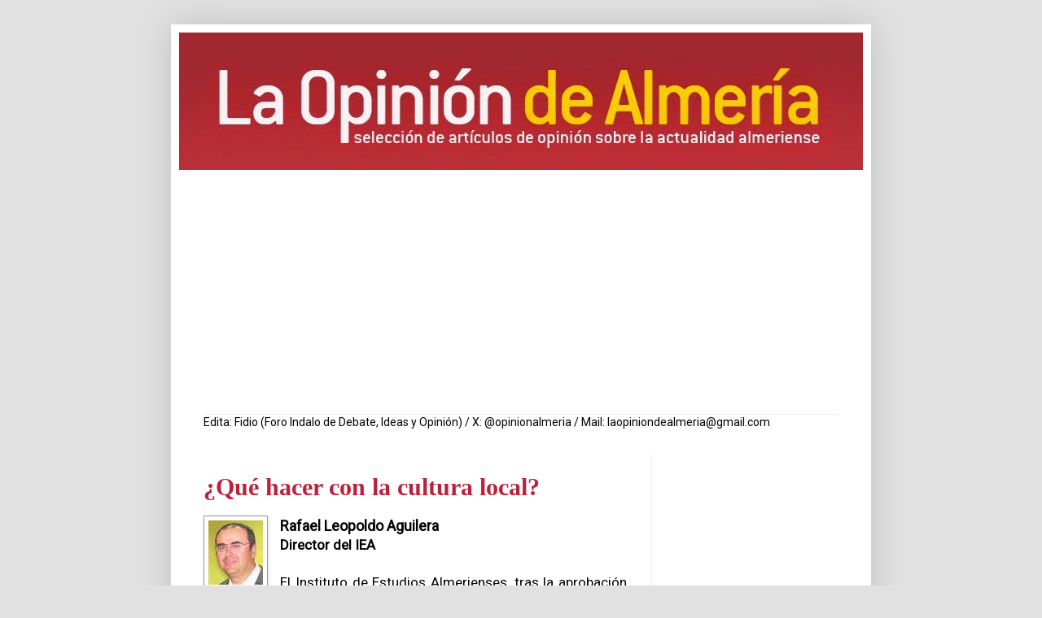

--- FILE ---
content_type: text/html; charset=UTF-8
request_url: https://www.laopiniondealmeria.com/2012/02/que-hacer-con-la-cultura-local.html
body_size: 26507
content:
<!DOCTYPE html>
<html class='v2' dir='ltr' xmlns='http://www.w3.org/1999/xhtml' xmlns:b='http://www.google.com/2005/gml/b' xmlns:data='http://www.google.com/2005/gml/data' xmlns:expr='http://www.google.com/2005/gml/expr'>
<script type='text/javascript'>

  var _gaq = _gaq || [];
  _gaq.push(['_setAccount', 'UA-5529138-6']);
  _gaq.push(['_trackPageview']);

  (function() {
    var ga = document.createElement('script'); ga.type = 'text/javascript'; ga.async = true;
    ga.src = ('https:' == document.location.protocol ? 'https://ssl' : 'http://www') + '.google-analytics.com/ga.js';
    var s = document.getElementsByTagName('script')[0]; s.parentNode.insertBefore(ga, s);
  })();

</script>
<head>
<link href='https://www.blogger.com/static/v1/widgets/335934321-css_bundle_v2.css' rel='stylesheet' type='text/css'/>
<meta content='AOp8YlNGnDR-gNndHHFDJlld25TSByJM9WX8GJUNNa0' name='google-site-verification'/>
<meta content='IE=EmulateIE7' http-equiv='X-UA-Compatible'/>
<meta content='width=1100' name='viewport'/>
<meta content='text/html; charset=UTF-8' http-equiv='Content-Type'/>
<meta content='blogger' name='generator'/>
<link href='https://www.laopiniondealmeria.com/favicon.ico' rel='icon' type='image/x-icon'/>
<link href='https://www.laopiniondealmeria.com/2012/02/que-hacer-con-la-cultura-local.html' rel='canonical'/>
<link rel="alternate" type="application/atom+xml" title="La Opinión de Almería - Atom" href="https://www.laopiniondealmeria.com/feeds/posts/default" />
<link rel="alternate" type="application/rss+xml" title="La Opinión de Almería - RSS" href="https://www.laopiniondealmeria.com/feeds/posts/default?alt=rss" />
<link rel="service.post" type="application/atom+xml" title="La Opinión de Almería - Atom" href="https://www.blogger.com/feeds/3016401330419037378/posts/default" />

<link rel="alternate" type="application/atom+xml" title="La Opinión de Almería - Atom" href="https://www.laopiniondealmeria.com/feeds/4735443328341478951/comments/default" />
<!--Can't find substitution for tag [blog.ieCssRetrofitLinks]-->
<link href='https://blogger.googleusercontent.com/img/b/R29vZ2xl/AVvXsEiC36XXjbejrnxAYo1lGqeATnuFFEiM3oDE29PnfyrymKvE92tJmI1ZhnG_nCxBGTYqWRkOk4PDpMVNv5Kwpv76bJUMMGFACfOEjmMagGUf6J82s4XAI4rYAeelXoJLpcoMCDKQZ2CJIs8/s1600/Rafael+Leopoldo+Aguilera.jpg' rel='image_src'/>
<meta content='https://www.laopiniondealmeria.com/2012/02/que-hacer-con-la-cultura-local.html' property='og:url'/>
<meta content='¿Qué hacer con la cultura local?' property='og:title'/>
<meta content='&#39;La Opinión de Almería&#39; es una publicación de artículos de opinión sobre la actualidad de Almería y algunos apuntes sobre el mundo de la tele.' property='og:description'/>
<meta content='https://blogger.googleusercontent.com/img/b/R29vZ2xl/AVvXsEiC36XXjbejrnxAYo1lGqeATnuFFEiM3oDE29PnfyrymKvE92tJmI1ZhnG_nCxBGTYqWRkOk4PDpMVNv5Kwpv76bJUMMGFACfOEjmMagGUf6J82s4XAI4rYAeelXoJLpcoMCDKQZ2CJIs8/w1200-h630-p-k-no-nu/Rafael+Leopoldo+Aguilera.jpg' property='og:image'/>
<title>La Opinión de Almería: &#191;Qué hacer con la cultura local?</title>
<link href='https://dl.dropbox.com/u/21588150/favicon.ico' rel='shortcut icon' type='image/x-icon'/>
<link href='https://dl.dropbox.com/u/21588150/favicon.ico' rel='icon' type='image/x-icon'/>
<style type='text/css'>@font-face{font-family:'Roboto';font-style:normal;font-weight:400;font-stretch:100%;font-display:swap;src:url(//fonts.gstatic.com/s/roboto/v50/KFOMCnqEu92Fr1ME7kSn66aGLdTylUAMQXC89YmC2DPNWubEbVmZiAr0klQmz24O0g.woff2)format('woff2');unicode-range:U+0460-052F,U+1C80-1C8A,U+20B4,U+2DE0-2DFF,U+A640-A69F,U+FE2E-FE2F;}@font-face{font-family:'Roboto';font-style:normal;font-weight:400;font-stretch:100%;font-display:swap;src:url(//fonts.gstatic.com/s/roboto/v50/KFOMCnqEu92Fr1ME7kSn66aGLdTylUAMQXC89YmC2DPNWubEbVmQiAr0klQmz24O0g.woff2)format('woff2');unicode-range:U+0301,U+0400-045F,U+0490-0491,U+04B0-04B1,U+2116;}@font-face{font-family:'Roboto';font-style:normal;font-weight:400;font-stretch:100%;font-display:swap;src:url(//fonts.gstatic.com/s/roboto/v50/KFOMCnqEu92Fr1ME7kSn66aGLdTylUAMQXC89YmC2DPNWubEbVmYiAr0klQmz24O0g.woff2)format('woff2');unicode-range:U+1F00-1FFF;}@font-face{font-family:'Roboto';font-style:normal;font-weight:400;font-stretch:100%;font-display:swap;src:url(//fonts.gstatic.com/s/roboto/v50/KFOMCnqEu92Fr1ME7kSn66aGLdTylUAMQXC89YmC2DPNWubEbVmXiAr0klQmz24O0g.woff2)format('woff2');unicode-range:U+0370-0377,U+037A-037F,U+0384-038A,U+038C,U+038E-03A1,U+03A3-03FF;}@font-face{font-family:'Roboto';font-style:normal;font-weight:400;font-stretch:100%;font-display:swap;src:url(//fonts.gstatic.com/s/roboto/v50/KFOMCnqEu92Fr1ME7kSn66aGLdTylUAMQXC89YmC2DPNWubEbVnoiAr0klQmz24O0g.woff2)format('woff2');unicode-range:U+0302-0303,U+0305,U+0307-0308,U+0310,U+0312,U+0315,U+031A,U+0326-0327,U+032C,U+032F-0330,U+0332-0333,U+0338,U+033A,U+0346,U+034D,U+0391-03A1,U+03A3-03A9,U+03B1-03C9,U+03D1,U+03D5-03D6,U+03F0-03F1,U+03F4-03F5,U+2016-2017,U+2034-2038,U+203C,U+2040,U+2043,U+2047,U+2050,U+2057,U+205F,U+2070-2071,U+2074-208E,U+2090-209C,U+20D0-20DC,U+20E1,U+20E5-20EF,U+2100-2112,U+2114-2115,U+2117-2121,U+2123-214F,U+2190,U+2192,U+2194-21AE,U+21B0-21E5,U+21F1-21F2,U+21F4-2211,U+2213-2214,U+2216-22FF,U+2308-230B,U+2310,U+2319,U+231C-2321,U+2336-237A,U+237C,U+2395,U+239B-23B7,U+23D0,U+23DC-23E1,U+2474-2475,U+25AF,U+25B3,U+25B7,U+25BD,U+25C1,U+25CA,U+25CC,U+25FB,U+266D-266F,U+27C0-27FF,U+2900-2AFF,U+2B0E-2B11,U+2B30-2B4C,U+2BFE,U+3030,U+FF5B,U+FF5D,U+1D400-1D7FF,U+1EE00-1EEFF;}@font-face{font-family:'Roboto';font-style:normal;font-weight:400;font-stretch:100%;font-display:swap;src:url(//fonts.gstatic.com/s/roboto/v50/KFOMCnqEu92Fr1ME7kSn66aGLdTylUAMQXC89YmC2DPNWubEbVn6iAr0klQmz24O0g.woff2)format('woff2');unicode-range:U+0001-000C,U+000E-001F,U+007F-009F,U+20DD-20E0,U+20E2-20E4,U+2150-218F,U+2190,U+2192,U+2194-2199,U+21AF,U+21E6-21F0,U+21F3,U+2218-2219,U+2299,U+22C4-22C6,U+2300-243F,U+2440-244A,U+2460-24FF,U+25A0-27BF,U+2800-28FF,U+2921-2922,U+2981,U+29BF,U+29EB,U+2B00-2BFF,U+4DC0-4DFF,U+FFF9-FFFB,U+10140-1018E,U+10190-1019C,U+101A0,U+101D0-101FD,U+102E0-102FB,U+10E60-10E7E,U+1D2C0-1D2D3,U+1D2E0-1D37F,U+1F000-1F0FF,U+1F100-1F1AD,U+1F1E6-1F1FF,U+1F30D-1F30F,U+1F315,U+1F31C,U+1F31E,U+1F320-1F32C,U+1F336,U+1F378,U+1F37D,U+1F382,U+1F393-1F39F,U+1F3A7-1F3A8,U+1F3AC-1F3AF,U+1F3C2,U+1F3C4-1F3C6,U+1F3CA-1F3CE,U+1F3D4-1F3E0,U+1F3ED,U+1F3F1-1F3F3,U+1F3F5-1F3F7,U+1F408,U+1F415,U+1F41F,U+1F426,U+1F43F,U+1F441-1F442,U+1F444,U+1F446-1F449,U+1F44C-1F44E,U+1F453,U+1F46A,U+1F47D,U+1F4A3,U+1F4B0,U+1F4B3,U+1F4B9,U+1F4BB,U+1F4BF,U+1F4C8-1F4CB,U+1F4D6,U+1F4DA,U+1F4DF,U+1F4E3-1F4E6,U+1F4EA-1F4ED,U+1F4F7,U+1F4F9-1F4FB,U+1F4FD-1F4FE,U+1F503,U+1F507-1F50B,U+1F50D,U+1F512-1F513,U+1F53E-1F54A,U+1F54F-1F5FA,U+1F610,U+1F650-1F67F,U+1F687,U+1F68D,U+1F691,U+1F694,U+1F698,U+1F6AD,U+1F6B2,U+1F6B9-1F6BA,U+1F6BC,U+1F6C6-1F6CF,U+1F6D3-1F6D7,U+1F6E0-1F6EA,U+1F6F0-1F6F3,U+1F6F7-1F6FC,U+1F700-1F7FF,U+1F800-1F80B,U+1F810-1F847,U+1F850-1F859,U+1F860-1F887,U+1F890-1F8AD,U+1F8B0-1F8BB,U+1F8C0-1F8C1,U+1F900-1F90B,U+1F93B,U+1F946,U+1F984,U+1F996,U+1F9E9,U+1FA00-1FA6F,U+1FA70-1FA7C,U+1FA80-1FA89,U+1FA8F-1FAC6,U+1FACE-1FADC,U+1FADF-1FAE9,U+1FAF0-1FAF8,U+1FB00-1FBFF;}@font-face{font-family:'Roboto';font-style:normal;font-weight:400;font-stretch:100%;font-display:swap;src:url(//fonts.gstatic.com/s/roboto/v50/KFOMCnqEu92Fr1ME7kSn66aGLdTylUAMQXC89YmC2DPNWubEbVmbiAr0klQmz24O0g.woff2)format('woff2');unicode-range:U+0102-0103,U+0110-0111,U+0128-0129,U+0168-0169,U+01A0-01A1,U+01AF-01B0,U+0300-0301,U+0303-0304,U+0308-0309,U+0323,U+0329,U+1EA0-1EF9,U+20AB;}@font-face{font-family:'Roboto';font-style:normal;font-weight:400;font-stretch:100%;font-display:swap;src:url(//fonts.gstatic.com/s/roboto/v50/KFOMCnqEu92Fr1ME7kSn66aGLdTylUAMQXC89YmC2DPNWubEbVmaiAr0klQmz24O0g.woff2)format('woff2');unicode-range:U+0100-02BA,U+02BD-02C5,U+02C7-02CC,U+02CE-02D7,U+02DD-02FF,U+0304,U+0308,U+0329,U+1D00-1DBF,U+1E00-1E9F,U+1EF2-1EFF,U+2020,U+20A0-20AB,U+20AD-20C0,U+2113,U+2C60-2C7F,U+A720-A7FF;}@font-face{font-family:'Roboto';font-style:normal;font-weight:400;font-stretch:100%;font-display:swap;src:url(//fonts.gstatic.com/s/roboto/v50/KFOMCnqEu92Fr1ME7kSn66aGLdTylUAMQXC89YmC2DPNWubEbVmUiAr0klQmz24.woff2)format('woff2');unicode-range:U+0000-00FF,U+0131,U+0152-0153,U+02BB-02BC,U+02C6,U+02DA,U+02DC,U+0304,U+0308,U+0329,U+2000-206F,U+20AC,U+2122,U+2191,U+2193,U+2212,U+2215,U+FEFF,U+FFFD;}</style>
<style id='page-skin-1' type='text/css'><!--
/*
-----------------------------------------------
Blogger Template Style
Name:     Simple
Designer: Blogger
URL:      www.blogger.com
----------------------------------------------- */
/* Content
----------------------------------------------- */
body {
font: normal normal 14px Roboto;
color: #000000;
background: #e1e1e1 none no-repeat scroll center center;
padding: 0 40px 40px 40px;
}
html body .region-inner {
min-width: 0;
max-width: 100%;
width: auto;
}
h2 {
font-size: 22px;
}
a:link {
text-decoration:none;
color: #bb213a;
}
a:visited {
text-decoration:none;
color: #bb3254;
}
a:hover {
text-decoration:underline;
color: #ff3243;
}
.body-fauxcolumn-outer .fauxcolumn-inner {
background: transparent none repeat scroll top left;
_background-image: none;
}
.body-fauxcolumn-outer .cap-top {
position: absolute;
z-index: 1;
height: 400px;
width: 100%;
}
.body-fauxcolumn-outer .cap-top .cap-left {
width: 100%;
background: transparent none repeat-x scroll top left;
_background-image: none;
}
.content-outer {
-moz-box-shadow: 0 0 40px rgba(0, 0, 0, .15);
-webkit-box-shadow: 0 0 5px rgba(0, 0, 0, .15);
-goog-ms-box-shadow: 0 0 10px #333333;
box-shadow: 0 0 40px rgba(0, 0, 0, .15);
margin-bottom: 1px;
}
.content-inner {
padding: 10px 10px;
}
.content-inner {
background-color: #ffffff;
}
/* Header
----------------------------------------------- */
.header-outer {
background: rgba(0, 0, 0, 0) none repeat-x scroll 0 -400px;
_background-image: none;
}
.Header h1 {
font: normal normal 50px Impact, sans-serif;;
color: #bd2552;
text-shadow: -1px -1px 1px rgba(0, 0, 0, .2);
}
.Header h1 a {
color: #bd2552;
}
.Header .description {
font-size: 140%;
color: #777777;
}
.header-inner .Header .titlewrapper {
padding: 22px 30px;
}
.header-inner .Header .descriptionwrapper {
padding: 0 30px;
}
/* Tabs
----------------------------------------------- */
.tabs-inner .section:first-child {
border-top: 1px solid #eeeeee;
}
.tabs-inner .section:first-child ul {
margin-top: -1px;
border-top: 1px solid #eeeeee;
border-left: 0 solid #eeeeee;
border-right: 0 solid #eeeeee;
}
.tabs-inner .widget ul {
background: #f5f5f5 url(//www.blogblog.com/1kt/simple/gradients_light.png) repeat-x scroll 0 -800px;
_background-image: none;
border-bottom: 1px solid #eeeeee;
margin-top: 0;
margin-left: -30px;
margin-right: -30px;
}
.tabs-inner .widget li a {
display: inline-block;
padding: .6em 1em;
font: normal normal 14px Arial, Tahoma, Helvetica, FreeSans, sans-serif;;
color: #999999;
border-left: 1px solid #ffffff;
border-right: 1px solid #eeeeee;
}
.tabs-inner .widget li:first-child a {
border-left: none;
}
.tabs-inner .widget li.selected a, .tabs-inner .widget li a:hover {
color: #000000;
background-color: #eeeeee;
text-decoration: none;
}
/* Columns
----------------------------------------------- */
.main-outer {
border-top: 0 solid #eeeeee;
}
.fauxcolumn-left-outer .fauxcolumn-inner {
border-right: 1px solid #eeeeee;
}
.fauxcolumn-right-outer .fauxcolumn-inner {
border-left: 1px solid #eeeeee;
}
/* Headings
----------------------------------------------- */
div.widget > h2,
div.widget h2.title {
margin: 0 0 1em 0;
font: normal bold 11px Arial, Tahoma, Helvetica, FreeSans, sans-serif;
color: #000000;
}
/* Widgets
----------------------------------------------- */
.widget .zippy {
color: #999999;
text-shadow: 2px 2px 1px rgba(0, 0, 0, .1);
}
.widget .popular-posts ul {
list-style: none;
}
/* Posts
----------------------------------------------- */
h2.date-header {
font: normal bold 11px Arial, Tahoma, Helvetica, FreeSans, sans-serif;
}
.date-header span {
background-color: rgba(0, 0, 0, 0);
color: #222222;
padding: inherit;
letter-spacing: inherit;
margin: inherit;
}
.main-inner {
padding-top: 30px;
padding-bottom: 30px;
}
.main-inner .column-center-inner {
padding: 0 15px;
}
.main-inner .column-center-inner .section {
margin: 0 15px;
}
.post {
margin: 0 0 25px 0;
}
h3.post-title, .comments h4 {
font: normal bold 30px Georgia, Utopia, 'Palatino Linotype', Palatino, serif;
margin: .75em 0 0;
}
.post-body {
font-size: 110%;
line-height: 1.4;
position: relative;
}
.post-body img, .post-body .tr-caption-container, .Profile img, .Image img,
.BlogList .item-thumbnail img {
padding: 2px;
background: #ffffff;
border: 1px solid #999999;
-moz-box-shadow: 1px 1px 5px rgba(0, 0, 0, .1);
-webkit-box-shadow: 1px 1px 5px rgba(0, 0, 0, .1);
box-shadow: 1px 1px 5px rgba(0, 0, 0, .1);
}
.post-body img, .post-body .tr-caption-container {
padding: 5px;
}
.post-body .tr-caption-container {
color: #222222;
}
.post-body .tr-caption-container img {
padding: 0;
background: transparent;
border: none;
-moz-box-shadow: 0 0 0 rgba(0, 0, 0, .1);
-webkit-box-shadow: 0 0 0 rgba(0, 0, 0, .1);
box-shadow: 0 0 0 rgba(0, 0, 0, .1);
}
.post-header {
margin: 0 0 1.5em;
line-height: 1.6;
font-size: 90%;
}
.post-footer {
margin: 20px -2px 0;
padding: 5px 10px;
color: #666666;
background-color: #f9f9f9;
border-bottom: 1px solid #eeeeee;
line-height: 1.6;
font-size: 90%;
}
#comments .comment-author {
padding-top: 1.5em;
border-top: 1px solid #eeeeee;
background-position: 0 1.5em;
}
#comments .comment-author:first-child {
padding-top: 0;
border-top: none;
}
.avatar-image-container {
margin: .2em 0 0;
}
#comments .avatar-image-container img {
border: 1px solid #999999;
}
/* Comments
----------------------------------------------- */
.comments .comments-content .icon.blog-author {
background-repeat: no-repeat;
background-image: url([data-uri]);
}
.comments .comments-content .loadmore a {
border-top: 1px solid #999999;
border-bottom: 1px solid #999999;
}
.comments .comment-thread.inline-thread {
background-color: #f9f9f9;
}
.comments .continue {
border-top: 2px solid #999999;
}
/* Accents
---------------------------------------------- */
.section-columns td.columns-cell {
border-left: 1px solid #eeeeee;
}
.blog-pager {
background: transparent none no-repeat scroll top center;
}
.blog-pager-older-link, .home-link,
.blog-pager-newer-link {
background-color: #ffffff;
padding: 5px;
}
.footer-outer {
border-top: 0 dashed #bbbbbb;
}
/* Mobile
----------------------------------------------- */
body.mobile  {
background-size: auto;
}
.mobile .body-fauxcolumn-outer {
background: transparent none repeat scroll top left;
}
.mobile .body-fauxcolumn-outer .cap-top {
background-size: 100% auto;
}
.mobile .content-outer {
-webkit-box-shadow: 0 0 3px rgba(0, 0, 0, .15);
box-shadow: 0 0 3px rgba(0, 0, 0, .15);
}
.mobile .tabs-inner .widget ul {
margin-left: 0;
margin-right: 0;
}
.mobile .post {
margin: 0;
}
.mobile .main-inner .column-center-inner .section {
margin: 0;
}
.mobile .date-header span {
padding: 0.1em 10px;
margin: 0 -10px;
}
.mobile h3.post-title {
margin: 0;
}
.mobile .blog-pager {
background: transparent none no-repeat scroll top center;
}
.mobile .footer-outer {
border-top: none;
}
.mobile .main-inner, .mobile .footer-inner {
background-color: #ffffff;
}
.mobile-index-contents {
color: #000000;
}
.mobile-link-button {
background-color: #bb213a;
}
.mobile-link-button a:link, .mobile-link-button a:visited {
color: #ffffff;
}
.mobile .tabs-inner .section:first-child {
border-top: none;
}
.mobile .tabs-inner .PageList .widget-content {
background-color: #eeeeee;
color: #000000;
border-top: 1px solid #eeeeee;
border-bottom: 1px solid #eeeeee;
}
.mobile .tabs-inner .PageList .widget-content .pagelist-arrow {
border-left: 1px solid #eeeeee;
}

--></style>
<style id='template-skin-1' type='text/css'><!--
body {
min-width: 860px;
}
.content-outer, .content-fauxcolumn-outer, .region-inner {
min-width: 860px;
max-width: 860px;
_width: 860px;
}
.main-inner .columns {
padding-left: 0px;
padding-right: 260px;
}
.main-inner .fauxcolumn-center-outer {
left: 0px;
right: 260px;
/* IE6 does not respect left and right together */
_width: expression(this.parentNode.offsetWidth -
parseInt("0px") -
parseInt("260px") + 'px');
}
.main-inner .fauxcolumn-left-outer {
width: 0px;
}
.main-inner .fauxcolumn-right-outer {
width: 260px;
}
.main-inner .column-left-outer {
width: 0px;
right: 100%;
margin-left: -0px;
}
.main-inner .column-right-outer {
width: 260px;
margin-right: -260px;
}
#layout {
min-width: 0;
}
#layout .content-outer {
min-width: 0;
width: 800px;
}
#layout .region-inner {
min-width: 0;
width: auto;
}
--></style>
<style type='text/css'>
#navbar-iframe {
height:0px;
visibility:hidden;
display:none;
}
</style><link href='https://www.blogger.com/dyn-css/authorization.css?targetBlogID=3016401330419037378&amp;zx=c0fc9254-09eb-4050-918b-f7d32ea81e95' media='none' onload='if(media!=&#39;all&#39;)media=&#39;all&#39;' rel='stylesheet'/><noscript><link href='https://www.blogger.com/dyn-css/authorization.css?targetBlogID=3016401330419037378&amp;zx=c0fc9254-09eb-4050-918b-f7d32ea81e95' rel='stylesheet'/></noscript>
<meta name='google-adsense-platform-account' content='ca-host-pub-1556223355139109'/>
<meta name='google-adsense-platform-domain' content='blogspot.com'/>

<!-- data-ad-client=ca-pub-2123679933750781 -->

</head>
<body class='loading variant-pale'>
<div class='navbar section' id='navbar'><div class='widget Navbar' data-version='1' id='Navbar1'><script type="text/javascript">
    function setAttributeOnload(object, attribute, val) {
      if(window.addEventListener) {
        window.addEventListener('load',
          function(){ object[attribute] = val; }, false);
      } else {
        window.attachEvent('onload', function(){ object[attribute] = val; });
      }
    }
  </script>
<div id="navbar-iframe-container"></div>
<script type="text/javascript" src="https://apis.google.com/js/platform.js"></script>
<script type="text/javascript">
      gapi.load("gapi.iframes:gapi.iframes.style.bubble", function() {
        if (gapi.iframes && gapi.iframes.getContext) {
          gapi.iframes.getContext().openChild({
              url: 'https://www.blogger.com/navbar/3016401330419037378?po\x3d4735443328341478951\x26origin\x3dhttps://www.laopiniondealmeria.com',
              where: document.getElementById("navbar-iframe-container"),
              id: "navbar-iframe"
          });
        }
      });
    </script><script type="text/javascript">
(function() {
var script = document.createElement('script');
script.type = 'text/javascript';
script.src = '//pagead2.googlesyndication.com/pagead/js/google_top_exp.js';
var head = document.getElementsByTagName('head')[0];
if (head) {
head.appendChild(script);
}})();
</script>
</div></div>
<div class='body-fauxcolumns'>
<div class='fauxcolumn-outer body-fauxcolumn-outer'>
<div class='cap-top'>
<div class='cap-left'></div>
<div class='cap-right'></div>
</div>
<div class='fauxborder-left'>
<div class='fauxborder-right'></div>
<div class='fauxcolumn-inner'>
</div>
</div>
<div class='cap-bottom'>
<div class='cap-left'></div>
<div class='cap-right'></div>
</div>
</div>
</div>
<div class='content'>
<div class='content-fauxcolumns'>
<div class='fauxcolumn-outer content-fauxcolumn-outer'>
<div class='cap-top'>
<div class='cap-left'></div>
<div class='cap-right'></div>
</div>
<div class='fauxborder-left'>
<div class='fauxborder-right'></div>
<div class='fauxcolumn-inner'>
</div>
</div>
<div class='cap-bottom'>
<div class='cap-left'></div>
<div class='cap-right'></div>
</div>
</div>
</div>
<div class='content-outer'>
<div class='content-cap-top cap-top'>
<div class='cap-left'></div>
<div class='cap-right'></div>
</div>
<div class='fauxborder-left content-fauxborder-left'>
<div class='fauxborder-right content-fauxborder-right'></div>
<div class='content-inner'>
<header>
<div class='header-outer'>
<div class='header-cap-top cap-top'>
<div class='cap-left'></div>
<div class='cap-right'></div>
</div>
<div class='fauxborder-left header-fauxborder-left'>
<div class='fauxborder-right header-fauxborder-right'></div>
<div class='region-inner header-inner'>
<div class='header section' id='header'><div class='widget Header' data-version='1' id='Header1'>
<div id='header-inner'>
<a href='https://www.laopiniondealmeria.com/' style='display: block'>
<img alt='La Opinión de Almería' height='169px; ' id='Header1_headerimg' src='https://blogger.googleusercontent.com/img/b/R29vZ2xl/AVvXsEjFismCzyrE89dtLTkrg2l-ytEK-kyKWMkC8CMDSU36qpZPeS4dowzVhEri5zifr8tCKVwsSYQrWEd7myfZp-UPOFRp88Ykl1QZcV40C5Ab8sbxfxU6WDdTrBvwaQp-3jv_NCVxWpYhUiI/s840/cabecera3almeria.jpg' style='display: block' width='840px; '/>
</a>
</div>
</div></div>
</div>
</div>
<div class='header-cap-bottom cap-bottom'>
<div class='cap-left'></div>
<div class='cap-right'></div>
</div>
</div>
</header>
<div class='tabs-outer'>
<div class='tabs-cap-top cap-top'>
<div class='cap-left'></div>
<div class='cap-right'></div>
</div>
<div class='fauxborder-left tabs-fauxborder-left'>
<div class='fauxborder-right tabs-fauxborder-right'></div>
<div class='region-inner tabs-inner'>
<div class='tabs section' id='crosscol'><div class='widget HTML' data-version='1' id='HTML1'>
<div class='widget-content'>
Edita: Fidio (Foro Indalo de Debate, Ideas y Opinión) / X: @opinionalmeria / Mail: laopiniondealmeria@gmail.com
</div>
<div class='clear'></div>
</div></div>
<div class='tabs no-items section' id='crosscol-overflow'></div>
</div>
</div>
<div class='tabs-cap-bottom cap-bottom'>
<div class='cap-left'></div>
<div class='cap-right'></div>
</div>
</div>
<div class='main-outer'>
<div class='main-cap-top cap-top'>
<div class='cap-left'></div>
<div class='cap-right'></div>
</div>
<div class='fauxborder-left main-fauxborder-left'>
<div class='fauxborder-right main-fauxborder-right'></div>
<div class='region-inner main-inner'>
<div class='columns fauxcolumns'>
<div class='fauxcolumn-outer fauxcolumn-center-outer'>
<div class='cap-top'>
<div class='cap-left'></div>
<div class='cap-right'></div>
</div>
<div class='fauxborder-left'>
<div class='fauxborder-right'></div>
<div class='fauxcolumn-inner'>
</div>
</div>
<div class='cap-bottom'>
<div class='cap-left'></div>
<div class='cap-right'></div>
</div>
</div>
<div class='fauxcolumn-outer fauxcolumn-left-outer'>
<div class='cap-top'>
<div class='cap-left'></div>
<div class='cap-right'></div>
</div>
<div class='fauxborder-left'>
<div class='fauxborder-right'></div>
<div class='fauxcolumn-inner'>
</div>
</div>
<div class='cap-bottom'>
<div class='cap-left'></div>
<div class='cap-right'></div>
</div>
</div>
<div class='fauxcolumn-outer fauxcolumn-right-outer'>
<div class='cap-top'>
<div class='cap-left'></div>
<div class='cap-right'></div>
</div>
<div class='fauxborder-left'>
<div class='fauxborder-right'></div>
<div class='fauxcolumn-inner'>
</div>
</div>
<div class='cap-bottom'>
<div class='cap-left'></div>
<div class='cap-right'></div>
</div>
</div>
<!-- corrects IE6 width calculation -->
<div class='columns-inner'>
<div class='column-center-outer'>
<div class='column-center-inner'>
<div class='main section' id='main'><div class='widget Blog' data-version='1' id='Blog1'>
<div class='blog-posts hfeed'>

          <div class="date-outer">
        

          <div class="date-posts">
        
<div class='post-outer'>
<div class='post hentry'>
<a name='4735443328341478951'></a>
<h3 class='post-title entry-title'>
<a href='https://www.laopiniondealmeria.com/2012/02/que-hacer-con-la-cultura-local.html'>&#191;Qué hacer con la cultura local?</a>
</h3>
<div class='post-header'>
<div class='post-header-line-1'></div>
</div>
<div class='post-body entry-content'>
<div class="separator" style="clear: both; text-align: center;"><a href="https://blogger.googleusercontent.com/img/b/R29vZ2xl/AVvXsEiC36XXjbejrnxAYo1lGqeATnuFFEiM3oDE29PnfyrymKvE92tJmI1ZhnG_nCxBGTYqWRkOk4PDpMVNv5Kwpv76bJUMMGFACfOEjmMagGUf6J82s4XAI4rYAeelXoJLpcoMCDKQZ2CJIs8/s1600/Rafael+Leopoldo+Aguilera.jpg" imageanchor="1" style="clear: left; cssfloat: left; float: left; margin-bottom: 1em; margin-right: 1em;"><img border="0" src="https://blogger.googleusercontent.com/img/b/R29vZ2xl/AVvXsEiC36XXjbejrnxAYo1lGqeATnuFFEiM3oDE29PnfyrymKvE92tJmI1ZhnG_nCxBGTYqWRkOk4PDpMVNv5Kwpv76bJUMMGFACfOEjmMagGUf6J82s4XAI4rYAeelXoJLpcoMCDKQZ2CJIs8/s1600/Rafael+Leopoldo+Aguilera.jpg" yda="true" /></a></div><div class="body" id="newsBody" style="font-size: 1.1em; text-align: justify;"><strong><span style="font-size: large;">Rafael Leopoldo Aguilera</span></strong></div><div class="body" style="font-size: 1.1em; text-align: justify;"><strong>Director del IEA</strong></div><div class="body" style="font-size: 1.1em; text-align: justify;">&nbsp;</div><div class="body" style="font-size: 1.1em; text-align: justify;">El Instituto de Estudios Almerienses, tras la aprobación del Presupuesto por la Diputación Provincial para el ejercicio 2012, comienza una nueva andadura basada en el lema de "trabajo, trabajo, trabajo", tal y como se nos indica por el Presidente de la Diputación y del IEA, a fin de impulsar y coordinar la actividad científica y cultural de los quinientos miembros integrantes entre los seis departamentos en los que se estructura el Centro de Estudios Locales:&nbsp;Arte y Literatura, Geografía y Ordenación del Territorio, Ciencias Sociales, Historia, Ciencias y Tecnología y Medio Ambiente. El objetivo es seguir impulsando los estudios de investigación local, promoviendo actividades diversas, tales como proyectos de investigación, congresos, seminarios, cursos, encuentros, junto a la producción bibliográfica, fomentar la creación de programas generales o comunes de investigación y coordinar su desarrollo, promover las relaciones con otros Centros de Estudios (Virgitano, Velezano, Huercalense, Fiñaníes), facilitar la colaboración entre los propios investigadores de especialidad afín o complementaria y organizar reuniones científicas y cuantas otras actividades contribuyan al mejor cumplimiento de sus fines.</div><div class="body" style="font-size: 1.1em; text-align: justify;">&nbsp;</div><div class="body" style="font-size: 1.1em; text-align: justify;">El Instituto de Estudios Almerienses, para la consecución de sus fines, llevará a puro y debido efecto una serie de servicios que se concretan en los siguientes apartados: Publicaciones, Actividades, Ayudas a la Investigación, Subvenciones y Premios y Distinciones. En la actualidad el Instituto de Estudios Almerienses apuesta por una perspectiva de trabajo que propicie y fomente la coordinación y actuación conjunta con otras instituciones públicas, entidades privadas y asociaciones sociales. Mediante la cooperación pretendemos, entre otros aspectos, optimizar la gestión de los recursos asignados, otorgar coherencia competencial a sus actuaciones, incrementar sus posibilidades presupuestarias mediante el patrocinio o reparto de costes, conocer estudios e informes elaborados a instancias de diversos ámbitos con el fin servir de base o referencia para definir líneas preferentes de actuación y promover la divulgación científica.</div><div class="body" style="font-size: 1.1em; text-align: justify;">&nbsp;</div><div class="body" style="font-size: 1.1em; text-align: justify;">Esta visión se ha traducido o concretado en intervenciones conjuntas con instituciones o servicios de la Administración tan diversos, como: Universidad de Almería, Estación Experimental de Zonas Áridas, Gabinete Pedagógico de Bellas Artes, Plataforma Solar de Tabernas, Autoridad Portuaria de Almería-Motril, Centro del profesorado... y, sobre todo, con los 102 municipios y 2 entidades locales menores almerienses. Todas las personas que quieran aportar su experiencia personal y profesional al IEA sean bienvenidos y bien hallados, ya que nuestro objetivo es sumar todas las sinergias que se ofrezcan para hacer que la cultura sea conocimiento.</div>
<div style='clear: both;'></div>
</div>
<div class='post-footer'>
<div class='post-footer-line post-footer-line-1'><span class='post-author vcard'>
<iframe allowTransparency='true' frameborder='0' scrolling='no' src='http://www.facebook.com/plugins/like.php?href=https://www.laopiniondealmeria.com/2012/02/que-hacer-con-la-cultura-local.html&layout=button_count&show_faces=true&width=100&action=like&font=arial&colorscheme=light' style='border:none; overflow:hidden; width:100px; height:px'></iframe>
</span>
<span class='post-timestamp'>
Publicado
<a class='timestamp-link' href='https://www.laopiniondealmeria.com/2012/02/que-hacer-con-la-cultura-local.html' rel='bookmark' title='permanent link'><abbr class='published' title='2012-02-14T08:38:00+01:00'>14.2.12</abbr></a>
</span>
<span class='post-comment-link'>
</span>
<span class='post-icons'>
<span class='item-action'>
<a href='https://www.blogger.com/email-post/3016401330419037378/4735443328341478951' title='Enviar entrada por correo electrónico'>
<img alt="" class="icon-action" height="13" src="//img1.blogblog.com/img/icon18_email.gif" width="18">
</a>
</span>
</span>
<div class='post-share-buttons'>
<a class='goog-inline-block share-button sb-email' href='https://www.blogger.com/share-post.g?blogID=3016401330419037378&postID=4735443328341478951&target=email' target='_blank' title='Enviar por correo electrónico'><span class='share-button-link-text'>Enviar por correo electrónico</span></a><a class='goog-inline-block share-button sb-blog' href='https://www.blogger.com/share-post.g?blogID=3016401330419037378&postID=4735443328341478951&target=blog' onclick='window.open(this.href, "_blank", "height=270,width=475"); return false;' target='_blank' title='Escribe un blog'><span class='share-button-link-text'>Escribe un blog</span></a><a class='goog-inline-block share-button sb-twitter' href='https://www.blogger.com/share-post.g?blogID=3016401330419037378&postID=4735443328341478951&target=twitter' target='_blank' title='Compartir en X'><span class='share-button-link-text'>Compartir en X</span></a><a class='goog-inline-block share-button sb-facebook' href='https://www.blogger.com/share-post.g?blogID=3016401330419037378&postID=4735443328341478951&target=facebook' onclick='window.open(this.href, "_blank", "height=430,width=640"); return false;' target='_blank' title='Compartir con Facebook'><span class='share-button-link-text'>Compartir con Facebook</span></a><a class='goog-inline-block share-button sb-pinterest' href='https://www.blogger.com/share-post.g?blogID=3016401330419037378&postID=4735443328341478951&target=pinterest' target='_blank' title='Compartir en Pinterest'><span class='share-button-link-text'>Compartir en Pinterest</span></a>
</div>
</div>
<div class='post-footer-line post-footer-line-2'><span class='post-labels'>
</span>
</div>
<div class='post-footer-line post-footer-line-3'><span class='post-location'>
</span>
</div>
</div>
</div>
<div class='comments' id='comments'>
<a name='comments'></a>
<h4>1 comentario:</h4>
<div class='comments-content'>
<script async='async' src='' type='text/javascript'></script>
<script type='text/javascript'>
    (function() {
      var items = null;
      var msgs = null;
      var config = {};

// <![CDATA[
      var cursor = null;
      if (items && items.length > 0) {
        cursor = parseInt(items[items.length - 1].timestamp) + 1;
      }

      var bodyFromEntry = function(entry) {
        var text = (entry &&
                    ((entry.content && entry.content.$t) ||
                     (entry.summary && entry.summary.$t))) ||
            '';
        if (entry && entry.gd$extendedProperty) {
          for (var k in entry.gd$extendedProperty) {
            if (entry.gd$extendedProperty[k].name == 'blogger.contentRemoved') {
              return '<span class="deleted-comment">' + text + '</span>';
            }
          }
        }
        return text;
      }

      var parse = function(data) {
        cursor = null;
        var comments = [];
        if (data && data.feed && data.feed.entry) {
          for (var i = 0, entry; entry = data.feed.entry[i]; i++) {
            var comment = {};
            // comment ID, parsed out of the original id format
            var id = /blog-(\d+).post-(\d+)/.exec(entry.id.$t);
            comment.id = id ? id[2] : null;
            comment.body = bodyFromEntry(entry);
            comment.timestamp = Date.parse(entry.published.$t) + '';
            if (entry.author && entry.author.constructor === Array) {
              var auth = entry.author[0];
              if (auth) {
                comment.author = {
                  name: (auth.name ? auth.name.$t : undefined),
                  profileUrl: (auth.uri ? auth.uri.$t : undefined),
                  avatarUrl: (auth.gd$image ? auth.gd$image.src : undefined)
                };
              }
            }
            if (entry.link) {
              if (entry.link[2]) {
                comment.link = comment.permalink = entry.link[2].href;
              }
              if (entry.link[3]) {
                var pid = /.*comments\/default\/(\d+)\?.*/.exec(entry.link[3].href);
                if (pid && pid[1]) {
                  comment.parentId = pid[1];
                }
              }
            }
            comment.deleteclass = 'item-control blog-admin';
            if (entry.gd$extendedProperty) {
              for (var k in entry.gd$extendedProperty) {
                if (entry.gd$extendedProperty[k].name == 'blogger.itemClass') {
                  comment.deleteclass += ' ' + entry.gd$extendedProperty[k].value;
                } else if (entry.gd$extendedProperty[k].name == 'blogger.displayTime') {
                  comment.displayTime = entry.gd$extendedProperty[k].value;
                }
              }
            }
            comments.push(comment);
          }
        }
        return comments;
      };

      var paginator = function(callback) {
        if (hasMore()) {
          var url = config.feed + '?alt=json&v=2&orderby=published&reverse=false&max-results=50';
          if (cursor) {
            url += '&published-min=' + new Date(cursor).toISOString();
          }
          window.bloggercomments = function(data) {
            var parsed = parse(data);
            cursor = parsed.length < 50 ? null
                : parseInt(parsed[parsed.length - 1].timestamp) + 1
            callback(parsed);
            window.bloggercomments = null;
          }
          url += '&callback=bloggercomments';
          var script = document.createElement('script');
          script.type = 'text/javascript';
          script.src = url;
          document.getElementsByTagName('head')[0].appendChild(script);
        }
      };
      var hasMore = function() {
        return !!cursor;
      };
      var getMeta = function(key, comment) {
        if ('iswriter' == key) {
          var matches = !!comment.author
              && comment.author.name == config.authorName
              && comment.author.profileUrl == config.authorUrl;
          return matches ? 'true' : '';
        } else if ('deletelink' == key) {
          return config.baseUri + '/comment/delete/'
               + config.blogId + '/' + comment.id;
        } else if ('deleteclass' == key) {
          return comment.deleteclass;
        }
        return '';
      };

      var replybox = null;
      var replyUrlParts = null;
      var replyParent = undefined;

      var onReply = function(commentId, domId) {
        if (replybox == null) {
          // lazily cache replybox, and adjust to suit this style:
          replybox = document.getElementById('comment-editor');
          if (replybox != null) {
            replybox.height = '250px';
            replybox.style.display = 'block';
            replyUrlParts = replybox.src.split('#');
          }
        }
        if (replybox && (commentId !== replyParent)) {
          replybox.src = '';
          document.getElementById(domId).insertBefore(replybox, null);
          replybox.src = replyUrlParts[0]
              + (commentId ? '&parentID=' + commentId : '')
              + '#' + replyUrlParts[1];
          replyParent = commentId;
        }
      };

      var hash = (window.location.hash || '#').substring(1);
      var startThread, targetComment;
      if (/^comment-form_/.test(hash)) {
        startThread = hash.substring('comment-form_'.length);
      } else if (/^c[0-9]+$/.test(hash)) {
        targetComment = hash.substring(1);
      }

      // Configure commenting API:
      var configJso = {
        'maxDepth': config.maxThreadDepth
      };
      var provider = {
        'id': config.postId,
        'data': items,
        'loadNext': paginator,
        'hasMore': hasMore,
        'getMeta': getMeta,
        'onReply': onReply,
        'rendered': true,
        'initComment': targetComment,
        'initReplyThread': startThread,
        'config': configJso,
        'messages': msgs
      };

      var render = function() {
        if (window.goog && window.goog.comments) {
          var holder = document.getElementById('comment-holder');
          window.goog.comments.render(holder, provider);
        }
      };

      // render now, or queue to render when library loads:
      if (window.goog && window.goog.comments) {
        render();
      } else {
        window.goog = window.goog || {};
        window.goog.comments = window.goog.comments || {};
        window.goog.comments.loadQueue = window.goog.comments.loadQueue || [];
        window.goog.comments.loadQueue.push(render);
      }
    })();
// ]]>
  </script>
<div id='comment-holder'>
<div class="comment-thread toplevel-thread"><ol id="top-ra"><li class="comment" id="c1278163538608884429"><div class="avatar-image-container"><img src="//resources.blogblog.com/img/blank.gif" alt=""/></div><div class="comment-block"><div class="comment-header"><cite class="user">Anónimo</cite><span class="icon user "></span><span class="datetime secondary-text"><a rel="nofollow" href="https://www.laopiniondealmeria.com/2012/02/que-hacer-con-la-cultura-local.html?showComment=1329215705635#c1278163538608884429">14/2/12 11:35</a></span></div><p class="comment-content">Darle mi enhorabuena a Rafael Leopoldo Aguilera por el impulso y prestigio que le está dando al Instituto de Estudios Almerienses en los pocos meses que lleva como Director, Centro de Estudios Locales donde &quot;son todos los que está, pero no están todos los que son &quot; aún, activistas del almeriensismo.</p><span class="comment-actions secondary-text"><a class="comment-reply" target="_self" data-comment-id="1278163538608884429">Responder</a><span class="item-control blog-admin blog-admin pid-435233633"><a target="_self" href="https://www.blogger.com/comment/delete/3016401330419037378/1278163538608884429">Eliminar</a></span></span></div><div class="comment-replies"><div id="c1278163538608884429-rt" class="comment-thread inline-thread hidden"><span class="thread-toggle thread-expanded"><span class="thread-arrow"></span><span class="thread-count"><a target="_self">Respuestas</a></span></span><ol id="c1278163538608884429-ra" class="thread-chrome thread-expanded"><div></div><div id="c1278163538608884429-continue" class="continue"><a class="comment-reply" target="_self" data-comment-id="1278163538608884429">Responder</a></div></ol></div></div><div class="comment-replybox-single" id="c1278163538608884429-ce"></div></li></ol><div id="top-continue" class="continue"><a class="comment-reply" target="_self">Añadir comentario</a></div><div class="comment-replybox-thread" id="top-ce"></div><div class="loadmore hidden" data-post-id="4735443328341478951"><a target="_self">Cargar más...</a></div></div>
</div>
</div>
<p class='comment-footer'>
<div class='comment-form'>
<a name='comment-form'></a>
<p>
</p>
<a href='https://www.blogger.com/comment/frame/3016401330419037378?po=4735443328341478951&hl=es&saa=85391&origin=https://www.laopiniondealmeria.com' id='comment-editor-src'></a>
<iframe allowtransparency='true' class='blogger-iframe-colorize blogger-comment-from-post' frameborder='0' height='410px' id='comment-editor' name='comment-editor' src='' width='100%'></iframe>
<script src='https://www.blogger.com/static/v1/jsbin/2830521187-comment_from_post_iframe.js' type='text/javascript'></script>
<script type='text/javascript'>
      BLOG_CMT_createIframe('https://www.blogger.com/rpc_relay.html');
    </script>
</div>
</p>
<div id='backlinks-container'>
<div id='Blog1_backlinks-container'>
</div>
</div>
</div>
</div>
<div class='inline-ad'>
<script async src="https://pagead2.googlesyndication.com/pagead/js/adsbygoogle.js?client=ca-pub-2123679933750781&host=ca-host-pub-1556223355139109" crossorigin="anonymous"></script>
<!-- laopiniondealmeria_main_Blog1_1x1_as -->
<ins class="adsbygoogle"
     style="display:block"
     data-ad-client="ca-pub-2123679933750781"
     data-ad-host="ca-host-pub-1556223355139109"
     data-ad-slot="4593072470"
     data-ad-format="auto"
     data-full-width-responsive="true"></ins>
<script>
(adsbygoogle = window.adsbygoogle || []).push({});
</script>
</div>

        </div></div>
      
</div>
<div class='blog-pager' id='blog-pager'>
<span id='blog-pager-newer-link'>
<a class='blog-pager-newer-link' href='https://www.laopiniondealmeria.com/2012/02/luisro-desbanca-torres.html' id='Blog1_blog-pager-newer-link' title='Entrada más reciente'>Entrada más reciente</a>
</span>
<span id='blog-pager-older-link'>
<a class='blog-pager-older-link' href='https://www.laopiniondealmeria.com/2012/02/aires-nuevos-en-el-psoe.html' id='Blog1_blog-pager-older-link' title='Entrada antigua'>Entrada antigua</a>
</span>
<a class='home-link' href='https://www.laopiniondealmeria.com/'>Inicio</a>
</div>
<div class='clear'></div>
<div class='post-feeds'>
<div class='feed-links'>
Suscribirse a:
<a class='feed-link' href='https://www.laopiniondealmeria.com/feeds/4735443328341478951/comments/default' target='_blank' type='application/atom+xml'>Enviar comentarios (Atom)</a>
</div>
</div>
</div></div>
</div>
</div>
<div class='column-left-outer'>
<div class='column-left-inner'>
<aside>
</aside>
</div>
</div>
<div class='column-right-outer'>
<div class='column-right-inner'>
<aside>
<div class='sidebar section' id='sidebar-right-1'><div class='widget AdSense' data-version='1' id='AdSense1'>
<div class='widget-content'>
<script async src="https://pagead2.googlesyndication.com/pagead/js/adsbygoogle.js?client=ca-pub-2123679933750781&host=ca-host-pub-1556223355139109" crossorigin="anonymous"></script>
<!-- laopiniondealmeria_sidebar-right-1_AdSense1_1x1_as -->
<ins class="adsbygoogle"
     style="display:block"
     data-ad-client="ca-pub-2123679933750781"
     data-ad-host="ca-host-pub-1556223355139109"
     data-ad-slot="5587424099"
     data-ad-format="auto"
     data-full-width-responsive="true"></ins>
<script>
(adsbygoogle = window.adsbygoogle || []).push({});
</script>
<div class='clear'></div>
</div>
</div><div class='widget Stats' data-version='1' id='Stats1'>
<h2>Lectores durante la semana:</h2>
<div class='widget-content'>
<div id='Stats1_content' style='display: none;'>
<span class='counter-wrapper graph-counter-wrapper' id='Stats1_totalCount'>
</span>
<div class='clear'></div>
</div>
</div>
</div><div class='widget PopularPosts' data-version='1' id='PopularPosts3'>
<h2>TOP 10 SEMANAL DE LA OPINION</h2>
<div class='widget-content popular-posts'>
<ul>
<li>
<div class='item-thumbnail-only'>
<div class='item-thumbnail'>
<a href='https://www.laopiniondealmeria.com/2026/01/telecinco-en-horas-bajas-causas-y.html' target='_blank'>
<img alt='' border='0' src='https://blogger.googleusercontent.com/img/b/R29vZ2xl/AVvXsEgw0ZxYJ_LeW756UuCAfPJiJSBW5p3KYMZSinzLjkIEvvyjgs5poRcp5WbAIcHl90jzcwtQ8sAGabakq2AAik0x-itPQHzGlNEU7C3q-8CHp0FE7BL258o3h8gEovqBtixndAVYh-QD2M_WM8OUKagAmXqRwXfU8JAsqrV-qRaK9v6xBKvhJezoElIdM9k/w72-h72-p-k-no-nu/Juan%20Fol%C3%ADo.jpg'/>
</a>
</div>
<div class='item-title'><a href='https://www.laopiniondealmeria.com/2026/01/telecinco-en-horas-bajas-causas-y.html'>Telecinco en horas bajas: causas y posibles salidas a la crisis de audiencia</a></div>
</div>
<div style='clear: both;'></div>
</li>
<li>
<div class='item-thumbnail-only'>
<div class='item-thumbnail'>
<a href='https://www.laopiniondealmeria.com/2026/01/rocio-flores-y-la-estrategia-del-espejo.html' target='_blank'>
<img alt='' border='0' src='https://blogger.googleusercontent.com/img/b/R29vZ2xl/AVvXsEjY54aZyRHu7Y5aqb7-MkL3D7Z4VT6T-iBBJmYyGK5n1m1__IPHBMCyDXT_BuJwCfZuwgSIonu6jjGFY64yZi8y6o1lQkwQJTPBN7IlUh4-A2KMKb1tqYPxaznJvGnhZlKrgIzakzTYtRCSiBAVCytxNk3JgEr8AgKVqKwj1Lv8rNr8fvZ9EvgBLy2XSqg/w72-h72-p-k-no-nu/Tania%20Artajo.jpg'/>
</a>
</div>
<div class='item-title'><a href='https://www.laopiniondealmeria.com/2026/01/rocio-flores-y-la-estrategia-del-espejo.html'>Rocío Flores y la estrategia del espejo roto</a></div>
</div>
<div style='clear: both;'></div>
</li>
<li>
<div class='item-thumbnail-only'>
<div class='item-thumbnail'>
<a href='https://www.laopiniondealmeria.com/2026/01/rocio-flores-en-de-viernes-cuando-el.html' target='_blank'>
<img alt='' border='0' src='https://blogger.googleusercontent.com/img/b/R29vZ2xl/AVvXsEhGYGpxgwCO96z8iWCVYjySSnW27E2ceInm7WnPgLIiWVJD-vVr4WWoaOYoEBNR07erT6S-IXdijvOBbQTH_lg-DK8maL_4FT-OzUYhK1LlqJmi0DZzlsSJfUIqWG4zQSGQU2PSVEAM8DsboxlESRvahGgLAuiO8GBbSbcIzK1U4W6MGp-MkyF3WiA8Cqc/w72-h72-p-k-no-nu/Tania%20Artajo.jpg'/>
</a>
</div>
<div class='item-title'><a href='https://www.laopiniondealmeria.com/2026/01/rocio-flores-en-de-viernes-cuando-el.html'>Rocío Flores en &#161;De Viernes!: cuando el dolor da audiencia</a></div>
</div>
<div style='clear: both;'></div>
</li>
<li>
<div class='item-thumbnail-only'>
<div class='item-thumbnail'>
<a href='https://www.laopiniondealmeria.com/2026/01/la-revictimizacion-como-espectaculo.html' target='_blank'>
<img alt='' border='0' src='https://blogger.googleusercontent.com/img/b/R29vZ2xl/AVvXsEjJ3DtnKXwEGDHNP51WTOuK34rF9hLkwg5o_kEQvE_xgYaaNyeX7vWmRQt0GWLBVuVOZDqXOdjakCrZg00lTA8PWdQkZaqkJKohKEScAPqN2mkaYv_sY6PhUj6O9mQXd4eN0LvquvwYReurjV8w-lRfhpvUORXboWYQpj_iC-VMh2oxoctM6ZbO67w-27k/w72-h72-p-k-no-nu/Alba%20Haro.jpg'/>
</a>
</div>
<div class='item-title'><a href='https://www.laopiniondealmeria.com/2026/01/la-revictimizacion-como-espectaculo.html'>La revictimización como espectáculo: Rocío Carrasco y el negocio del aplauso</a></div>
</div>
<div style='clear: both;'></div>
</li>
<li>
<div class='item-thumbnail-only'>
<div class='item-thumbnail'>
<a href='https://www.laopiniondealmeria.com/2026/01/las-portadas-de-las-cinco-revistas_21.html' target='_blank'>
<img alt='' border='0' src='https://blogger.googleusercontent.com/img/b/R29vZ2xl/AVvXsEh14FNuRVAnjpWyJb0LKtGFD_0RzSowuX7qk-oJvsv4D0rCrn7j549JsXD-FiRT9BAaHRCNCQyMKHI01r9OyMO9cOzJkDllMe1gN7cwWyPfQx2pMAjov7aJqLy0GsxTaSl7_llfOv8WeQOPwopDsXVziHs2w3LvBUqAEHmWSLoM4eMkaCSxHn4liBHusB4/w72-h72-p-k-no-nu/Aar%C3%B3n%20Rodr%C3%ADguez.jpg'/>
</a>
</div>
<div class='item-title'><a href='https://www.laopiniondealmeria.com/2026/01/las-portadas-de-las-cinco-revistas_21.html'>Las portadas de las cinco revistas semanales</a></div>
</div>
<div style='clear: both;'></div>
</li>
<li>
<div class='item-thumbnail-only'>
<div class='item-thumbnail'>
<a href='https://www.laopiniondealmeria.com/2026/01/paseo-de-almeria-de-ilusion-desproposito.html' target='_blank'>
<img alt='' border='0' src='https://blogger.googleusercontent.com/img/b/R29vZ2xl/AVvXsEiVwqVYiMW77tnp1fBllaovlS_TQ5O9uraaAGaviK1zEkgUBalJaTNhHZiGuOyA7hHwhdpSAT76Ek7fgYrY1rgB7DBla-MpNnWldp-hXR62lWbFBumFA9lZby0O6y_VA89pypJOMChsNnguhLIGN4rRvEYpxiw-YB9sPMrWOs1aX76q3Fe26zijjgW61y4/w72-h72-p-k-no-nu/F%C3%A1tima%20Herrera.jpg'/>
</a>
</div>
<div class='item-title'><a href='https://www.laopiniondealmeria.com/2026/01/paseo-de-almeria-de-ilusion-desproposito.html'>Paseo de Almería: de ilusión a despropósito</a></div>
</div>
<div style='clear: both;'></div>
</li>
<li>
<div class='item-thumbnail-only'>
<div class='item-thumbnail'>
<a href='https://www.laopiniondealmeria.com/2026/01/una-oportunidad-historica.html' target='_blank'>
<img alt='' border='0' src='https://blogger.googleusercontent.com/img/b/R29vZ2xl/AVvXsEgAl1jU3ysaCviDGbCbYKGXeQckkTjY8LV_mcaVvACp6xz2swmeYX_pitlFQ-wjAj5TE_OAWCdDyRgHiA5_i9d-ytFPOzxp0NBYcwIQ1VB8M79_ovgxK41rAUsFRvd-g8UB-rvsFIQkGu4FV1DtjoOJ2sQqrxvX5bsqvMl1I_Kg5jK4C-Ydmk_n7Zgrbfc/w72-h72-p-k-no-nu/Jos%C3%A9%20Mar%C3%ADa%20Mart%C3%ADn.jpg'/>
</a>
</div>
<div class='item-title'><a href='https://www.laopiniondealmeria.com/2026/01/una-oportunidad-historica.html'>Una oportunidad histórica</a></div>
</div>
<div style='clear: both;'></div>
</li>
<li>
<div class='item-thumbnail-only'>
<div class='item-thumbnail'>
<a href='https://www.laopiniondealmeria.com/2026/01/la-ley-fraga-propicio-que-se-pasara-de.html' target='_blank'>
<img alt='' border='0' src='https://blogger.googleusercontent.com/img/b/R29vZ2xl/AVvXsEh7t6ibJ0Wx7xqW_F6wge6QDX_2-ySiJgyybd-eQckGyPGkryNiAACPWxVEEvE-HFf75bm_jPRZiZJPEbvWytTZwv3xU6Z_AwhazSmmoQBFMm5iGU-9wu78A_-qq_W49d53rUpmrLT_-xpWMhju0EqnIK7sgwB1Tii2mCwdh_edQrL29wjWZLh48fIL8Us/w72-h72-p-k-no-nu/Antonio%20Torres.jpg'/>
</a>
</div>
<div class='item-title'><a href='https://www.laopiniondealmeria.com/2026/01/la-ley-fraga-propicio-que-se-pasara-de.html'>La Ley Fraga propició que se pasara de artefactos a bombas atómicas</a></div>
</div>
<div style='clear: both;'></div>
</li>
<li>
<div class='item-thumbnail-only'>
<div class='item-thumbnail'>
<a href='https://www.laopiniondealmeria.com/2026/01/el-museo-de-rocio-jurado-recibio-12342.html' target='_blank'>
<img alt='' border='0' src='https://blogger.googleusercontent.com/img/b/R29vZ2xl/AVvXsEhKtXkf8gHSRB5FMyvfXHswkMLr4TB_Pct-rePE5dwKa4VmCxu1AYv9RIA5gxikC0HPlu3xyu4gvlj-WggsfNPmlF8EOrgnY4ko1Fh_g8tNGoWu5LxCVU6p-C2nkKnIshAtcvDuiFOX5x8_n04InVlU4EFVPM9riZF3QzRsEnKTl_91r65I6BQZRqKV6TY/w72-h72-p-k-no-nu/Nuria%20Torrente.jpg'/>
</a>
</div>
<div class='item-title'><a href='https://www.laopiniondealmeria.com/2026/01/el-museo-de-rocio-jurado-recibio-12342.html'>El museo de Rocío Jurado recibió 12.342 visitas es 2025</a></div>
</div>
<div style='clear: both;'></div>
</li>
</ul>
<div class='clear'></div>
</div>
</div><div class='widget PopularPosts' data-version='1' id='PopularPosts2'>
<h2>TOP 10 MENSUAL DE LA OPINION</h2>
<div class='widget-content popular-posts'>
<ul>
<li>
<div class='item-thumbnail-only'>
<div class='item-thumbnail'>
<a href='https://www.laopiniondealmeria.com/2025/12/la-fuente-y-la-muralla.html' target='_blank'>
<img alt='' border='0' src='https://blogger.googleusercontent.com/img/b/R29vZ2xl/AVvXsEiM6VnWBKQXMquurjbje1oVEwMxA1uK6TewJQnQjupespdWluR46TWy4SKRTaMWf6ga6TjLsTLlxfeXW439MOmYtpsemaQ0zS1hpiQvgDbajt94F20apeKVHfnZvt0UUfP8N1-2N2jDOMB8HJlvob_cd_-wWrFs49GoczJPKairVxGfjXvrqnB_xc44iag/w72-h72-p-k-no-nu/Arturo%20Ortiz.jpg'/>
</a>
</div>
<div class='item-title'><a href='https://www.laopiniondealmeria.com/2025/12/la-fuente-y-la-muralla.html'>La Fuente y la Muralla</a></div>
</div>
<div style='clear: both;'></div>
</li>
<li>
<div class='item-thumbnail-only'>
<div class='item-thumbnail'>
<a href='https://www.laopiniondealmeria.com/2026/01/telecinco-en-horas-bajas-causas-y.html' target='_blank'>
<img alt='' border='0' src='https://blogger.googleusercontent.com/img/b/R29vZ2xl/AVvXsEgw0ZxYJ_LeW756UuCAfPJiJSBW5p3KYMZSinzLjkIEvvyjgs5poRcp5WbAIcHl90jzcwtQ8sAGabakq2AAik0x-itPQHzGlNEU7C3q-8CHp0FE7BL258o3h8gEovqBtixndAVYh-QD2M_WM8OUKagAmXqRwXfU8JAsqrV-qRaK9v6xBKvhJezoElIdM9k/w72-h72-p-k-no-nu/Juan%20Fol%C3%ADo.jpg'/>
</a>
</div>
<div class='item-title'><a href='https://www.laopiniondealmeria.com/2026/01/telecinco-en-horas-bajas-causas-y.html'>Telecinco en horas bajas: causas y posibles salidas a la crisis de audiencia</a></div>
</div>
<div style='clear: both;'></div>
</li>
<li>
<div class='item-thumbnail-only'>
<div class='item-thumbnail'>
<a href='https://www.laopiniondealmeria.com/2026/01/rocio-flores-y-la-estrategia-del-espejo.html' target='_blank'>
<img alt='' border='0' src='https://blogger.googleusercontent.com/img/b/R29vZ2xl/AVvXsEjY54aZyRHu7Y5aqb7-MkL3D7Z4VT6T-iBBJmYyGK5n1m1__IPHBMCyDXT_BuJwCfZuwgSIonu6jjGFY64yZi8y6o1lQkwQJTPBN7IlUh4-A2KMKb1tqYPxaznJvGnhZlKrgIzakzTYtRCSiBAVCytxNk3JgEr8AgKVqKwj1Lv8rNr8fvZ9EvgBLy2XSqg/w72-h72-p-k-no-nu/Tania%20Artajo.jpg'/>
</a>
</div>
<div class='item-title'><a href='https://www.laopiniondealmeria.com/2026/01/rocio-flores-y-la-estrategia-del-espejo.html'>Rocío Flores y la estrategia del espejo roto</a></div>
</div>
<div style='clear: both;'></div>
</li>
<li>
<div class='item-thumbnail-only'>
<div class='item-thumbnail'>
<a href='https://www.laopiniondealmeria.com/2026/01/rocio-flores-en-de-viernes-cuando-el.html' target='_blank'>
<img alt='' border='0' src='https://blogger.googleusercontent.com/img/b/R29vZ2xl/AVvXsEhGYGpxgwCO96z8iWCVYjySSnW27E2ceInm7WnPgLIiWVJD-vVr4WWoaOYoEBNR07erT6S-IXdijvOBbQTH_lg-DK8maL_4FT-OzUYhK1LlqJmi0DZzlsSJfUIqWG4zQSGQU2PSVEAM8DsboxlESRvahGgLAuiO8GBbSbcIzK1U4W6MGp-MkyF3WiA8Cqc/w72-h72-p-k-no-nu/Tania%20Artajo.jpg'/>
</a>
</div>
<div class='item-title'><a href='https://www.laopiniondealmeria.com/2026/01/rocio-flores-en-de-viernes-cuando-el.html'>Rocío Flores en &#161;De Viernes!: cuando el dolor da audiencia</a></div>
</div>
<div style='clear: both;'></div>
</li>
<li>
<div class='item-thumbnail-only'>
<div class='item-thumbnail'>
<a href='https://www.laopiniondealmeria.com/2026/01/los-parterres-que-se-comen-el-nuevo.html' target='_blank'>
<img alt='' border='0' src='https://blogger.googleusercontent.com/img/b/R29vZ2xl/[base64]/w72-h72-p-k-no-nu/Eduardo%20del%20Pino%20Vicente.jpg'/>
</a>
</div>
<div class='item-title'><a href='https://www.laopiniondealmeria.com/2026/01/los-parterres-que-se-comen-el-nuevo.html'>Los parterres que se comen el nuevo Paseo de Almería</a></div>
</div>
<div style='clear: both;'></div>
</li>
<li>
<div class='item-thumbnail-only'>
<div class='item-thumbnail'>
<a href='https://www.laopiniondealmeria.com/2026/01/el-museo-de-rocio-jurado-recibio-12342.html' target='_blank'>
<img alt='' border='0' src='https://blogger.googleusercontent.com/img/b/R29vZ2xl/AVvXsEhKtXkf8gHSRB5FMyvfXHswkMLr4TB_Pct-rePE5dwKa4VmCxu1AYv9RIA5gxikC0HPlu3xyu4gvlj-WggsfNPmlF8EOrgnY4ko1Fh_g8tNGoWu5LxCVU6p-C2nkKnIshAtcvDuiFOX5x8_n04InVlU4EFVPM9riZF3QzRsEnKTl_91r65I6BQZRqKV6TY/w72-h72-p-k-no-nu/Nuria%20Torrente.jpg'/>
</a>
</div>
<div class='item-title'><a href='https://www.laopiniondealmeria.com/2026/01/el-museo-de-rocio-jurado-recibio-12342.html'>El museo de Rocío Jurado recibió 12.342 visitas es 2025</a></div>
</div>
<div style='clear: both;'></div>
</li>
<li>
<div class='item-thumbnail-only'>
<div class='item-thumbnail'>
<a href='https://www.laopiniondealmeria.com/2026/01/la-revictimizacion-como-espectaculo.html' target='_blank'>
<img alt='' border='0' src='https://blogger.googleusercontent.com/img/b/R29vZ2xl/AVvXsEjJ3DtnKXwEGDHNP51WTOuK34rF9hLkwg5o_kEQvE_xgYaaNyeX7vWmRQt0GWLBVuVOZDqXOdjakCrZg00lTA8PWdQkZaqkJKohKEScAPqN2mkaYv_sY6PhUj6O9mQXd4eN0LvquvwYReurjV8w-lRfhpvUORXboWYQpj_iC-VMh2oxoctM6ZbO67w-27k/w72-h72-p-k-no-nu/Alba%20Haro.jpg'/>
</a>
</div>
<div class='item-title'><a href='https://www.laopiniondealmeria.com/2026/01/la-revictimizacion-como-espectaculo.html'>La revictimización como espectáculo: Rocío Carrasco y el negocio del aplauso</a></div>
</div>
<div style='clear: both;'></div>
</li>
</ul>
<div class='clear'></div>
</div>
</div><div class='widget PopularPosts' data-version='1' id='PopularPosts4'>
<h2>TOP 10 ANUAL DE LA OPINION</h2>
<div class='widget-content popular-posts'>
<ul>
<li>
<div class='item-thumbnail-only'>
<div class='item-thumbnail'>
<a href='https://www.laopiniondealmeria.com/2013/05/irregularidades-en-la-ual.html' target='_blank'>
<img alt='' border='0' src='https://blogger.googleusercontent.com/img/b/R29vZ2xl/AVvXsEh3kNz9vCFN6eDKkHv_PxHszDPtSoOmDlF0ZtVN3EOJ6zNJUsrAyrzLQCmTjV_o3YztwWNQvnPGrIvkO7fDwMjAX6KTcxjbAX3qUtuZ9X6SRlmK73hCXyiuth452b1r-cIM82BcpH55aw0/w72-h72-p-k-no-nu/Daniel+Jes%C3%BAs+Garc%C3%ADa+L%C3%B3pez.jpg'/>
</a>
</div>
<div class='item-title'><a href='https://www.laopiniondealmeria.com/2013/05/irregularidades-en-la-ual.html'>Irregularidades en la UAL</a></div>
</div>
<div style='clear: both;'></div>
</li>
<li>
<div class='item-thumbnail-only'>
<div class='item-thumbnail'>
<a href='https://www.laopiniondealmeria.com/2024/08/el-cache-de-los-concursantes-de.html' target='_blank'>
<img alt='' border='0' src='https://blogger.googleusercontent.com/img/b/R29vZ2xl/[base64]/w72-h72-p-k-no-nu/Alba%20Haro.jpg'/>
</a>
</div>
<div class='item-title'><a href='https://www.laopiniondealmeria.com/2024/08/el-cache-de-los-concursantes-de.html'>El caché de los concursantes de &#8216;Supervivientes: All Star&#8217;</a></div>
</div>
<div style='clear: both;'></div>
</li>
<li>
<div class='item-thumbnail-only'>
<div class='item-thumbnail'>
<a href='https://www.laopiniondealmeria.com/2025/12/la-fuente-y-la-muralla.html' target='_blank'>
<img alt='' border='0' src='https://blogger.googleusercontent.com/img/b/R29vZ2xl/AVvXsEiM6VnWBKQXMquurjbje1oVEwMxA1uK6TewJQnQjupespdWluR46TWy4SKRTaMWf6ga6TjLsTLlxfeXW439MOmYtpsemaQ0zS1hpiQvgDbajt94F20apeKVHfnZvt0UUfP8N1-2N2jDOMB8HJlvob_cd_-wWrFs49GoczJPKairVxGfjXvrqnB_xc44iag/w72-h72-p-k-no-nu/Arturo%20Ortiz.jpg'/>
</a>
</div>
<div class='item-title'><a href='https://www.laopiniondealmeria.com/2025/12/la-fuente-y-la-muralla.html'>La Fuente y la Muralla</a></div>
</div>
<div style='clear: both;'></div>
</li>
<li>
<div class='item-thumbnail-only'>
<div class='item-thumbnail'>
<a href='https://www.laopiniondealmeria.com/2025/07/grupo-joly-cesa-antonio-lao-como.html' target='_blank'>
<img alt='' border='0' src='https://blogger.googleusercontent.com/img/b/R29vZ2xl/AVvXsEhvIE9OunY-DwJ3HJ1jOMxfvOgGmRWGM7CxkQ7CZALX4rLg2OCuggxgSJW3UEdGIBtWGcPGNKnDp4Miu3RUDARUGfjGBJpKV3Fd1w2x7_8ntctEilYN45pCIsne-AQHYglZmEKvDLcUxgY4elRmGPWSL09NgDEWX0BVdYtcHavNcvz6N3DUnT6oFvx9cvA/w72-h72-p-k-no-nu/Juan%20Fol%C3%ADo.jpg'/>
</a>
</div>
<div class='item-title'><a href='https://www.laopiniondealmeria.com/2025/07/grupo-joly-cesa-antonio-lao-como.html'>Grupo Joly destituye a Antonio Lao como director de 'Diario de Almería'</a></div>
</div>
<div style='clear: both;'></div>
</li>
<li>
<div class='item-thumbnail-only'>
<div class='item-thumbnail'>
<a href='https://www.laopiniondealmeria.com/2025/11/tabernas-lamenta-la-muerte-de-tomas.html' target='_blank'>
<img alt='' border='0' src='https://blogger.googleusercontent.com/img/b/R29vZ2xl/AVvXsEirAS2g0-E4n2xlvv6pqTHBAVUXoyU7dSL70P5NQA4N3_Z9GtVe3ODeD_FC-j7ijZdo5512MaD7l6GXLib1MghBtLkzjVumowiMIkHbYNos1uuNh8g8k1l5fkAly5_vq2jn-tun7fFb0Fnj8yWxWaAHNsUDBNTy3olQHzcJkqprZ1NntO1KdGd-f8Dv2nk/w72-h72-p-k-no-nu/Antonio%20Torres.jpg'/>
</a>
</div>
<div class='item-title'><a href='https://www.laopiniondealmeria.com/2025/11/tabernas-lamenta-la-muerte-de-tomas.html'>Tabernas lamenta la muerte de Tomás Ruiz Fábrega</a></div>
</div>
<div style='clear: both;'></div>
</li>
<li>
<div class='item-thumbnail-only'>
<div class='item-thumbnail'>
<a href='https://www.laopiniondealmeria.com/2025/09/contestara-rocio-carrasco-su-hija.html' target='_blank'>
<img alt='' border='0' src='https://blogger.googleusercontent.com/img/b/R29vZ2xl/AVvXsEgp3j53C5jambIOeImIE77D-M82atEn2A4uIiUfxzaTln3D6-0scDRjpgWGuc0ivkUbh3fCR7VFRJ1WLJaJp1I95StpP0XF-yZTwdfZOohgTWlFnW2LguV0RbpxS80HEFonv_oUAZIcku0o1hC2qANTzOY-eS-4E-8leud_Z3IQ-sYo4k0Z0CR2jzowReE/w72-h72-p-k-no-nu/Tania%20Artajo.jpg'/>
</a>
</div>
<div class='item-title'><a href='https://www.laopiniondealmeria.com/2025/09/contestara-rocio-carrasco-su-hija.html'>Rocío Carrasco no va a contestar a la "provocación" de su hija en '&#161;De Viernes!'</a></div>
</div>
<div style='clear: both;'></div>
</li>
<li>
<div class='item-thumbnail-only'>
<div class='item-thumbnail'>
<a href='https://www.laopiniondealmeria.com/2014/04/andalucia-directo-y-mar-gutierrez-la.html' target='_blank'>
<img alt='' border='0' src='https://blogger.googleusercontent.com/img/b/R29vZ2xl/AVvXsEhQsa5vb1KGnrB_GrAKHd0FWa8shAoVcNoLKFj1tcMKGrUYprfq0UPwD5T7JaCPOihalFD7ehnLwBkANJMTqJ-9b2z0c_bmGSRnFc4-KIrkqq5e-o5KMx1FqwluKS-AN9na10C78pJhHECu/w72-h72-p-k-no-nu/Antonio+Torres.jpg'/>
</a>
</div>
<div class='item-title'><a href='https://www.laopiniondealmeria.com/2014/04/andalucia-directo-y-mar-gutierrez-la.html'>Andalucía Directo y Mar Gutiérrez: La Semana Santa de Almería a todo el mundo</a></div>
</div>
<div style='clear: both;'></div>
</li>
</ul>
<div class='clear'></div>
</div>
</div><div class='widget PopularPosts' data-version='1' id='PopularPosts1'>
<h2>TOP 10 HISTORICO DE LA OPINION</h2>
<div class='widget-content popular-posts'>
<ul>
<li>
<div class='item-thumbnail-only'>
<div class='item-thumbnail'>
<a href='https://www.laopiniondealmeria.com/2018/08/el-andorrano-de-joaquin-abad.html' target='_blank'>
<img alt='' border='0' src='https://blogger.googleusercontent.com/img/b/R29vZ2xl/AVvXsEgjEurFIUvTlIc8LxlkPZUcad-RMLal_fNf1wKeGqrpaKSIJZa0LlC50wIjjLGwJwgN4JBPYQnZGoucGotzMD8sKqVNpwarKMW9-d-zI6JsleXXsEP3jjHH871VPjp29raFJeWw51IXgmMG/w72-h72-p-k-no-nu/Emilio+Ruiz-3.jpg'/>
</a>
</div>
<div class='item-title'><a href='https://www.laopiniondealmeria.com/2018/08/el-andorrano-de-joaquin-abad.html'>&#8220;El andorrano&#8221;, de Joaquín Abad</a></div>
</div>
<div style='clear: both;'></div>
</li>
<li>
<div class='item-thumbnail-only'>
<div class='item-thumbnail'>
<a href='https://www.laopiniondealmeria.com/2018/10/el-sueldo-del-alcalde-de-almeria.html' target='_blank'>
<img alt='' border='0' src='https://blogger.googleusercontent.com/img/b/R29vZ2xl/AVvXsEizLdXKYy0Drft6ZMbOznLVz-3qeuKTFczP5N3Rva5GxgUd-zw0dafRCVoJLYXVaSOZJrxGqIOymqR9bsmIbVimWpSlfNPuC6YneWL4ScekielH1NJzFWOsE7E-_e4UKxWmZTyacAAxKBx5/w72-h72-p-k-no-nu/Emilio-3.jpg'/>
</a>
</div>
<div class='item-title'><a href='https://www.laopiniondealmeria.com/2018/10/el-sueldo-del-alcalde-de-almeria.html'>El sueldo del alcalde de Almería</a></div>
</div>
<div style='clear: both;'></div>
</li>
<li>
<div class='item-thumbnail-only'>
<div class='item-thumbnail'>
<a href='https://www.laopiniondealmeria.com/2018/06/las-empresas-almerienses-de-la-lista-de.html' target='_blank'>
<img alt='' border='0' src='https://blogger.googleusercontent.com/img/b/R29vZ2xl/AVvXsEj9_-vTHiHi-cMH7Z7UxrlLXDrg190Quvm_DL7O1o4JkymKYlWtnwKqYJSwBfyJcPBI6R1XRscJx1XlPArDJuuufsS6rU0qco0uL44YwumQWPTJfET4o5ZGPZ7KkR0Nv1tLFtfU-LuUTxpC/w72-h72-p-k-no-nu/Emilio+Ruiz-3.jpg'/>
</a>
</div>
<div class='item-title'><a href='https://www.laopiniondealmeria.com/2018/06/las-empresas-almerienses-de-la-lista-de.html'>Las empresas almerienses de la lista de morosos de Hacienda</a></div>
</div>
<div style='clear: both;'></div>
</li>
<li>
<div class='item-thumbnail-only'>
<div class='item-thumbnail'>
<a href='https://www.laopiniondealmeria.com/2018/09/el-correo-de-andalucia-s-l-en-quiebra.html' target='_blank'>
<img alt='' border='0' src='https://blogger.googleusercontent.com/img/b/R29vZ2xl/AVvXsEiWmDRULceWAwnVc09VJYHkfEcurexsWLx5D1_F70Rx2rAHNBOyIiSjQ2ZmTxJ69BHydcXTxZNipuDmqOkFCUzZ6LfoP6QoTakfRuRLJYyQPNOUBgP6cPyp59hhJ1AzD8VPa2wnfpHAOJOF/w72-h72-p-k-no-nu/Emilio+Ruiz-3.jpg'/>
</a>
</div>
<div class='item-title'><a href='https://www.laopiniondealmeria.com/2018/09/el-correo-de-andalucia-s-l-en-quiebra.html'>El Correo de Andalucía, S. L., en quiebra técnica</a></div>
</div>
<div style='clear: both;'></div>
</li>
<li>
<div class='item-thumbnail-only'>
<div class='item-thumbnail'>
<a href='https://www.laopiniondealmeria.com/2018/09/la-moncloa-entra-en-panico.html' target='_blank'>
<img alt='' border='0' src='https://blogger.googleusercontent.com/img/b/R29vZ2xl/AVvXsEj6CpzYMecZDp5Ie50qZPA62aX_Xf09NTAyNNKVt5LF-Poi2cBTYJpuIfrSVqsLi5W1Y-IScktf0FL2YLS1X_zqUKR9r-IRKvix6W7c3bpkatNJW8rxt277zptkGSGD4Z9MWDyrdylZ9N5Z/w72-h72-p-k-no-nu/Joaqu%25C3%25ADn+Abad.jpg'/>
</a>
</div>
<div class='item-title'><a href='https://www.laopiniondealmeria.com/2018/09/la-moncloa-entra-en-panico.html'>La Moncloa entra en pánico</a></div>
</div>
<div style='clear: both;'></div>
</li>
<li>
<div class='item-thumbnail-only'>
<div class='item-thumbnail'>
<a href='https://www.laopiniondealmeria.com/2018/08/kayros-cronista-del-mas-alla.html' target='_blank'>
<img alt='' border='0' src='https://blogger.googleusercontent.com/img/b/R29vZ2xl/AVvXsEjnBhGqzmZ6IjSxv4C4VelR090c6I3joPvpuxDCDGEi_e4OzlLyIwtbLte9WvmQQ5JNbQNXW_gAcbxlZgEeBxHjUEvl5Sg13riYXU2OKApifCTWtjVTw2cIMazV0-B4xzL58jZakSUmUX4_/w72-h72-p-k-no-nu/Joaqu%25C3%25ADn+Abad.jpg'/>
</a>
</div>
<div class='item-title'><a href='https://www.laopiniondealmeria.com/2018/08/kayros-cronista-del-mas-alla.html'>Kayros, cronista del más allá</a></div>
</div>
<div style='clear: both;'></div>
</li>
<li>
<div class='item-thumbnail-only'>
<div class='item-thumbnail'>
<a href='https://www.laopiniondealmeria.com/2018/06/pepe-guirao-por-fin-un-ministro.html' target='_blank'>
<img alt='' border='0' src='https://blogger.googleusercontent.com/img/b/R29vZ2xl/AVvXsEij2d3gaqo3rK504RJ9kYunjmm3LNqeH4RH3wcdlzfckMdO_BcAmpMb5qjABEvYKRUAHBbROrbZT6XfDUFpqx6NceZLO9JcGatFvW29o4LOQ7WWAhHdTXr60zoi0dEGZX0V7_AYAwwDQPuo/w72-h72-p-k-no-nu/Joaqu%25C3%25ADn+Abad.jpg'/>
</a>
</div>
<div class='item-title'><a href='https://www.laopiniondealmeria.com/2018/06/pepe-guirao-por-fin-un-ministro.html'>Pepe Guirao: por fin otro ministro almeriense</a></div>
</div>
<div style='clear: both;'></div>
</li>
<li>
<div class='item-thumbnail-only'>
<div class='item-thumbnail'>
<a href='https://www.laopiniondealmeria.com/2018/07/rafael-martos-juan-torrijos.html' target='_blank'>
<img alt='' border='0' src='https://blogger.googleusercontent.com/img/b/R29vZ2xl/AVvXsEgMVXnvpEl9OAofEsbEkCfFstyP6EiZ81RQy-SqM9W341pFf_b_704pgitFbw39D6Wup5Ttz1bQaRBcfirL8FpdtdXk-M7J2PtayvfQ6na11379-E0Ud-fyO80-4C5RFss_wmVGyzgZhU0Q/w72-h72-p-k-no-nu/Tania+Artajo.jpg'/>
</a>
</div>
<div class='item-title'><a href='https://www.laopiniondealmeria.com/2018/07/rafael-martos-juan-torrijos.html'>Rafael Martos a Juan Torrijos: &#8220;Sencillamente, mientes&#8221;</a></div>
</div>
<div style='clear: both;'></div>
</li>
</ul>
<div class='clear'></div>
</div>
</div><div class='widget HTML' data-version='1' id='HTML2'>
<div class='widget-content'>
<iframe src="//www.facebook.com/plugins/likebox.php?href=http%3A%2F%2Fwww.facebook.com%2Flaopiniondealmeria&amp;width=200&amp;colorscheme=light&amp;show_faces=true&amp;border_color&amp;stream=false&amp;header=false&amp;height=250&amp;appId=125314077513348" scrolling="no" frameborder="0" style="border:none; overflow:hidden; width:350px; height:350px;" allowtransparency="true"></iframe>
</div>
<div class='clear'></div>
</div><div class='widget BlogArchive' data-version='1' id='BlogArchive1'>
<h2>Archivo del blog</h2>
<div class='widget-content'>
<div id='ArchiveList'>
<div id='BlogArchive1_ArchiveList'>
<ul class='hierarchy'>
<li class='archivedate collapsed'>
<a class='toggle' href='javascript:void(0)'>
<span class='zippy'>

        &#9658;&#160;
      
</span>
</a>
<a class='post-count-link' href='https://www.laopiniondealmeria.com/2026/'>
2026
</a>
<span class='post-count' dir='ltr'>(28)</span>
<ul class='hierarchy'>
<li class='archivedate collapsed'>
<a class='toggle' href='javascript:void(0)'>
<span class='zippy'>

        &#9658;&#160;
      
</span>
</a>
<a class='post-count-link' href='https://www.laopiniondealmeria.com/2026/01/'>
enero
</a>
<span class='post-count' dir='ltr'>(28)</span>
</li>
</ul>
</li>
</ul>
<ul class='hierarchy'>
<li class='archivedate collapsed'>
<a class='toggle' href='javascript:void(0)'>
<span class='zippy'>

        &#9658;&#160;
      
</span>
</a>
<a class='post-count-link' href='https://www.laopiniondealmeria.com/2025/'>
2025
</a>
<span class='post-count' dir='ltr'>(505)</span>
<ul class='hierarchy'>
<li class='archivedate collapsed'>
<a class='toggle' href='javascript:void(0)'>
<span class='zippy'>

        &#9658;&#160;
      
</span>
</a>
<a class='post-count-link' href='https://www.laopiniondealmeria.com/2025/12/'>
diciembre
</a>
<span class='post-count' dir='ltr'>(35)</span>
</li>
</ul>
<ul class='hierarchy'>
<li class='archivedate collapsed'>
<a class='toggle' href='javascript:void(0)'>
<span class='zippy'>

        &#9658;&#160;
      
</span>
</a>
<a class='post-count-link' href='https://www.laopiniondealmeria.com/2025/11/'>
noviembre
</a>
<span class='post-count' dir='ltr'>(37)</span>
</li>
</ul>
<ul class='hierarchy'>
<li class='archivedate collapsed'>
<a class='toggle' href='javascript:void(0)'>
<span class='zippy'>

        &#9658;&#160;
      
</span>
</a>
<a class='post-count-link' href='https://www.laopiniondealmeria.com/2025/10/'>
octubre
</a>
<span class='post-count' dir='ltr'>(44)</span>
</li>
</ul>
<ul class='hierarchy'>
<li class='archivedate collapsed'>
<a class='toggle' href='javascript:void(0)'>
<span class='zippy'>

        &#9658;&#160;
      
</span>
</a>
<a class='post-count-link' href='https://www.laopiniondealmeria.com/2025/09/'>
septiembre
</a>
<span class='post-count' dir='ltr'>(41)</span>
</li>
</ul>
<ul class='hierarchy'>
<li class='archivedate collapsed'>
<a class='toggle' href='javascript:void(0)'>
<span class='zippy'>

        &#9658;&#160;
      
</span>
</a>
<a class='post-count-link' href='https://www.laopiniondealmeria.com/2025/08/'>
agosto
</a>
<span class='post-count' dir='ltr'>(26)</span>
</li>
</ul>
<ul class='hierarchy'>
<li class='archivedate collapsed'>
<a class='toggle' href='javascript:void(0)'>
<span class='zippy'>

        &#9658;&#160;
      
</span>
</a>
<a class='post-count-link' href='https://www.laopiniondealmeria.com/2025/07/'>
julio
</a>
<span class='post-count' dir='ltr'>(40)</span>
</li>
</ul>
<ul class='hierarchy'>
<li class='archivedate collapsed'>
<a class='toggle' href='javascript:void(0)'>
<span class='zippy'>

        &#9658;&#160;
      
</span>
</a>
<a class='post-count-link' href='https://www.laopiniondealmeria.com/2025/06/'>
junio
</a>
<span class='post-count' dir='ltr'>(28)</span>
</li>
</ul>
<ul class='hierarchy'>
<li class='archivedate collapsed'>
<a class='toggle' href='javascript:void(0)'>
<span class='zippy'>

        &#9658;&#160;
      
</span>
</a>
<a class='post-count-link' href='https://www.laopiniondealmeria.com/2025/05/'>
mayo
</a>
<span class='post-count' dir='ltr'>(44)</span>
</li>
</ul>
<ul class='hierarchy'>
<li class='archivedate collapsed'>
<a class='toggle' href='javascript:void(0)'>
<span class='zippy'>

        &#9658;&#160;
      
</span>
</a>
<a class='post-count-link' href='https://www.laopiniondealmeria.com/2025/04/'>
abril
</a>
<span class='post-count' dir='ltr'>(45)</span>
</li>
</ul>
<ul class='hierarchy'>
<li class='archivedate collapsed'>
<a class='toggle' href='javascript:void(0)'>
<span class='zippy'>

        &#9658;&#160;
      
</span>
</a>
<a class='post-count-link' href='https://www.laopiniondealmeria.com/2025/03/'>
marzo
</a>
<span class='post-count' dir='ltr'>(58)</span>
</li>
</ul>
<ul class='hierarchy'>
<li class='archivedate collapsed'>
<a class='toggle' href='javascript:void(0)'>
<span class='zippy'>

        &#9658;&#160;
      
</span>
</a>
<a class='post-count-link' href='https://www.laopiniondealmeria.com/2025/02/'>
febrero
</a>
<span class='post-count' dir='ltr'>(47)</span>
</li>
</ul>
<ul class='hierarchy'>
<li class='archivedate collapsed'>
<a class='toggle' href='javascript:void(0)'>
<span class='zippy'>

        &#9658;&#160;
      
</span>
</a>
<a class='post-count-link' href='https://www.laopiniondealmeria.com/2025/01/'>
enero
</a>
<span class='post-count' dir='ltr'>(60)</span>
</li>
</ul>
</li>
</ul>
<ul class='hierarchy'>
<li class='archivedate collapsed'>
<a class='toggle' href='javascript:void(0)'>
<span class='zippy'>

        &#9658;&#160;
      
</span>
</a>
<a class='post-count-link' href='https://www.laopiniondealmeria.com/2024/'>
2024
</a>
<span class='post-count' dir='ltr'>(609)</span>
<ul class='hierarchy'>
<li class='archivedate collapsed'>
<a class='toggle' href='javascript:void(0)'>
<span class='zippy'>

        &#9658;&#160;
      
</span>
</a>
<a class='post-count-link' href='https://www.laopiniondealmeria.com/2024/12/'>
diciembre
</a>
<span class='post-count' dir='ltr'>(42)</span>
</li>
</ul>
<ul class='hierarchy'>
<li class='archivedate collapsed'>
<a class='toggle' href='javascript:void(0)'>
<span class='zippy'>

        &#9658;&#160;
      
</span>
</a>
<a class='post-count-link' href='https://www.laopiniondealmeria.com/2024/11/'>
noviembre
</a>
<span class='post-count' dir='ltr'>(51)</span>
</li>
</ul>
<ul class='hierarchy'>
<li class='archivedate collapsed'>
<a class='toggle' href='javascript:void(0)'>
<span class='zippy'>

        &#9658;&#160;
      
</span>
</a>
<a class='post-count-link' href='https://www.laopiniondealmeria.com/2024/10/'>
octubre
</a>
<span class='post-count' dir='ltr'>(52)</span>
</li>
</ul>
<ul class='hierarchy'>
<li class='archivedate collapsed'>
<a class='toggle' href='javascript:void(0)'>
<span class='zippy'>

        &#9658;&#160;
      
</span>
</a>
<a class='post-count-link' href='https://www.laopiniondealmeria.com/2024/09/'>
septiembre
</a>
<span class='post-count' dir='ltr'>(53)</span>
</li>
</ul>
<ul class='hierarchy'>
<li class='archivedate collapsed'>
<a class='toggle' href='javascript:void(0)'>
<span class='zippy'>

        &#9658;&#160;
      
</span>
</a>
<a class='post-count-link' href='https://www.laopiniondealmeria.com/2024/08/'>
agosto
</a>
<span class='post-count' dir='ltr'>(37)</span>
</li>
</ul>
<ul class='hierarchy'>
<li class='archivedate collapsed'>
<a class='toggle' href='javascript:void(0)'>
<span class='zippy'>

        &#9658;&#160;
      
</span>
</a>
<a class='post-count-link' href='https://www.laopiniondealmeria.com/2024/07/'>
julio
</a>
<span class='post-count' dir='ltr'>(43)</span>
</li>
</ul>
<ul class='hierarchy'>
<li class='archivedate collapsed'>
<a class='toggle' href='javascript:void(0)'>
<span class='zippy'>

        &#9658;&#160;
      
</span>
</a>
<a class='post-count-link' href='https://www.laopiniondealmeria.com/2024/06/'>
junio
</a>
<span class='post-count' dir='ltr'>(42)</span>
</li>
</ul>
<ul class='hierarchy'>
<li class='archivedate collapsed'>
<a class='toggle' href='javascript:void(0)'>
<span class='zippy'>

        &#9658;&#160;
      
</span>
</a>
<a class='post-count-link' href='https://www.laopiniondealmeria.com/2024/05/'>
mayo
</a>
<span class='post-count' dir='ltr'>(64)</span>
</li>
</ul>
<ul class='hierarchy'>
<li class='archivedate collapsed'>
<a class='toggle' href='javascript:void(0)'>
<span class='zippy'>

        &#9658;&#160;
      
</span>
</a>
<a class='post-count-link' href='https://www.laopiniondealmeria.com/2024/04/'>
abril
</a>
<span class='post-count' dir='ltr'>(41)</span>
</li>
</ul>
<ul class='hierarchy'>
<li class='archivedate collapsed'>
<a class='toggle' href='javascript:void(0)'>
<span class='zippy'>

        &#9658;&#160;
      
</span>
</a>
<a class='post-count-link' href='https://www.laopiniondealmeria.com/2024/03/'>
marzo
</a>
<span class='post-count' dir='ltr'>(49)</span>
</li>
</ul>
<ul class='hierarchy'>
<li class='archivedate collapsed'>
<a class='toggle' href='javascript:void(0)'>
<span class='zippy'>

        &#9658;&#160;
      
</span>
</a>
<a class='post-count-link' href='https://www.laopiniondealmeria.com/2024/02/'>
febrero
</a>
<span class='post-count' dir='ltr'>(68)</span>
</li>
</ul>
<ul class='hierarchy'>
<li class='archivedate collapsed'>
<a class='toggle' href='javascript:void(0)'>
<span class='zippy'>

        &#9658;&#160;
      
</span>
</a>
<a class='post-count-link' href='https://www.laopiniondealmeria.com/2024/01/'>
enero
</a>
<span class='post-count' dir='ltr'>(67)</span>
</li>
</ul>
</li>
</ul>
<ul class='hierarchy'>
<li class='archivedate collapsed'>
<a class='toggle' href='javascript:void(0)'>
<span class='zippy'>

        &#9658;&#160;
      
</span>
</a>
<a class='post-count-link' href='https://www.laopiniondealmeria.com/2023/'>
2023
</a>
<span class='post-count' dir='ltr'>(563)</span>
<ul class='hierarchy'>
<li class='archivedate collapsed'>
<a class='toggle' href='javascript:void(0)'>
<span class='zippy'>

        &#9658;&#160;
      
</span>
</a>
<a class='post-count-link' href='https://www.laopiniondealmeria.com/2023/12/'>
diciembre
</a>
<span class='post-count' dir='ltr'>(67)</span>
</li>
</ul>
<ul class='hierarchy'>
<li class='archivedate collapsed'>
<a class='toggle' href='javascript:void(0)'>
<span class='zippy'>

        &#9658;&#160;
      
</span>
</a>
<a class='post-count-link' href='https://www.laopiniondealmeria.com/2023/11/'>
noviembre
</a>
<span class='post-count' dir='ltr'>(44)</span>
</li>
</ul>
<ul class='hierarchy'>
<li class='archivedate collapsed'>
<a class='toggle' href='javascript:void(0)'>
<span class='zippy'>

        &#9658;&#160;
      
</span>
</a>
<a class='post-count-link' href='https://www.laopiniondealmeria.com/2023/10/'>
octubre
</a>
<span class='post-count' dir='ltr'>(41)</span>
</li>
</ul>
<ul class='hierarchy'>
<li class='archivedate collapsed'>
<a class='toggle' href='javascript:void(0)'>
<span class='zippy'>

        &#9658;&#160;
      
</span>
</a>
<a class='post-count-link' href='https://www.laopiniondealmeria.com/2023/09/'>
septiembre
</a>
<span class='post-count' dir='ltr'>(53)</span>
</li>
</ul>
<ul class='hierarchy'>
<li class='archivedate collapsed'>
<a class='toggle' href='javascript:void(0)'>
<span class='zippy'>

        &#9658;&#160;
      
</span>
</a>
<a class='post-count-link' href='https://www.laopiniondealmeria.com/2023/08/'>
agosto
</a>
<span class='post-count' dir='ltr'>(43)</span>
</li>
</ul>
<ul class='hierarchy'>
<li class='archivedate collapsed'>
<a class='toggle' href='javascript:void(0)'>
<span class='zippy'>

        &#9658;&#160;
      
</span>
</a>
<a class='post-count-link' href='https://www.laopiniondealmeria.com/2023/07/'>
julio
</a>
<span class='post-count' dir='ltr'>(53)</span>
</li>
</ul>
<ul class='hierarchy'>
<li class='archivedate collapsed'>
<a class='toggle' href='javascript:void(0)'>
<span class='zippy'>

        &#9658;&#160;
      
</span>
</a>
<a class='post-count-link' href='https://www.laopiniondealmeria.com/2023/06/'>
junio
</a>
<span class='post-count' dir='ltr'>(50)</span>
</li>
</ul>
<ul class='hierarchy'>
<li class='archivedate collapsed'>
<a class='toggle' href='javascript:void(0)'>
<span class='zippy'>

        &#9658;&#160;
      
</span>
</a>
<a class='post-count-link' href='https://www.laopiniondealmeria.com/2023/05/'>
mayo
</a>
<span class='post-count' dir='ltr'>(34)</span>
</li>
</ul>
<ul class='hierarchy'>
<li class='archivedate collapsed'>
<a class='toggle' href='javascript:void(0)'>
<span class='zippy'>

        &#9658;&#160;
      
</span>
</a>
<a class='post-count-link' href='https://www.laopiniondealmeria.com/2023/04/'>
abril
</a>
<span class='post-count' dir='ltr'>(44)</span>
</li>
</ul>
<ul class='hierarchy'>
<li class='archivedate collapsed'>
<a class='toggle' href='javascript:void(0)'>
<span class='zippy'>

        &#9658;&#160;
      
</span>
</a>
<a class='post-count-link' href='https://www.laopiniondealmeria.com/2023/03/'>
marzo
</a>
<span class='post-count' dir='ltr'>(39)</span>
</li>
</ul>
<ul class='hierarchy'>
<li class='archivedate collapsed'>
<a class='toggle' href='javascript:void(0)'>
<span class='zippy'>

        &#9658;&#160;
      
</span>
</a>
<a class='post-count-link' href='https://www.laopiniondealmeria.com/2023/02/'>
febrero
</a>
<span class='post-count' dir='ltr'>(45)</span>
</li>
</ul>
<ul class='hierarchy'>
<li class='archivedate collapsed'>
<a class='toggle' href='javascript:void(0)'>
<span class='zippy'>

        &#9658;&#160;
      
</span>
</a>
<a class='post-count-link' href='https://www.laopiniondealmeria.com/2023/01/'>
enero
</a>
<span class='post-count' dir='ltr'>(50)</span>
</li>
</ul>
</li>
</ul>
<ul class='hierarchy'>
<li class='archivedate collapsed'>
<a class='toggle' href='javascript:void(0)'>
<span class='zippy'>

        &#9658;&#160;
      
</span>
</a>
<a class='post-count-link' href='https://www.laopiniondealmeria.com/2022/'>
2022
</a>
<span class='post-count' dir='ltr'>(764)</span>
<ul class='hierarchy'>
<li class='archivedate collapsed'>
<a class='toggle' href='javascript:void(0)'>
<span class='zippy'>

        &#9658;&#160;
      
</span>
</a>
<a class='post-count-link' href='https://www.laopiniondealmeria.com/2022/12/'>
diciembre
</a>
<span class='post-count' dir='ltr'>(31)</span>
</li>
</ul>
<ul class='hierarchy'>
<li class='archivedate collapsed'>
<a class='toggle' href='javascript:void(0)'>
<span class='zippy'>

        &#9658;&#160;
      
</span>
</a>
<a class='post-count-link' href='https://www.laopiniondealmeria.com/2022/11/'>
noviembre
</a>
<span class='post-count' dir='ltr'>(36)</span>
</li>
</ul>
<ul class='hierarchy'>
<li class='archivedate collapsed'>
<a class='toggle' href='javascript:void(0)'>
<span class='zippy'>

        &#9658;&#160;
      
</span>
</a>
<a class='post-count-link' href='https://www.laopiniondealmeria.com/2022/10/'>
octubre
</a>
<span class='post-count' dir='ltr'>(33)</span>
</li>
</ul>
<ul class='hierarchy'>
<li class='archivedate collapsed'>
<a class='toggle' href='javascript:void(0)'>
<span class='zippy'>

        &#9658;&#160;
      
</span>
</a>
<a class='post-count-link' href='https://www.laopiniondealmeria.com/2022/09/'>
septiembre
</a>
<span class='post-count' dir='ltr'>(42)</span>
</li>
</ul>
<ul class='hierarchy'>
<li class='archivedate collapsed'>
<a class='toggle' href='javascript:void(0)'>
<span class='zippy'>

        &#9658;&#160;
      
</span>
</a>
<a class='post-count-link' href='https://www.laopiniondealmeria.com/2022/08/'>
agosto
</a>
<span class='post-count' dir='ltr'>(36)</span>
</li>
</ul>
<ul class='hierarchy'>
<li class='archivedate collapsed'>
<a class='toggle' href='javascript:void(0)'>
<span class='zippy'>

        &#9658;&#160;
      
</span>
</a>
<a class='post-count-link' href='https://www.laopiniondealmeria.com/2022/07/'>
julio
</a>
<span class='post-count' dir='ltr'>(74)</span>
</li>
</ul>
<ul class='hierarchy'>
<li class='archivedate collapsed'>
<a class='toggle' href='javascript:void(0)'>
<span class='zippy'>

        &#9658;&#160;
      
</span>
</a>
<a class='post-count-link' href='https://www.laopiniondealmeria.com/2022/06/'>
junio
</a>
<span class='post-count' dir='ltr'>(75)</span>
</li>
</ul>
<ul class='hierarchy'>
<li class='archivedate collapsed'>
<a class='toggle' href='javascript:void(0)'>
<span class='zippy'>

        &#9658;&#160;
      
</span>
</a>
<a class='post-count-link' href='https://www.laopiniondealmeria.com/2022/05/'>
mayo
</a>
<span class='post-count' dir='ltr'>(76)</span>
</li>
</ul>
<ul class='hierarchy'>
<li class='archivedate collapsed'>
<a class='toggle' href='javascript:void(0)'>
<span class='zippy'>

        &#9658;&#160;
      
</span>
</a>
<a class='post-count-link' href='https://www.laopiniondealmeria.com/2022/04/'>
abril
</a>
<span class='post-count' dir='ltr'>(76)</span>
</li>
</ul>
<ul class='hierarchy'>
<li class='archivedate collapsed'>
<a class='toggle' href='javascript:void(0)'>
<span class='zippy'>

        &#9658;&#160;
      
</span>
</a>
<a class='post-count-link' href='https://www.laopiniondealmeria.com/2022/03/'>
marzo
</a>
<span class='post-count' dir='ltr'>(105)</span>
</li>
</ul>
<ul class='hierarchy'>
<li class='archivedate collapsed'>
<a class='toggle' href='javascript:void(0)'>
<span class='zippy'>

        &#9658;&#160;
      
</span>
</a>
<a class='post-count-link' href='https://www.laopiniondealmeria.com/2022/02/'>
febrero
</a>
<span class='post-count' dir='ltr'>(92)</span>
</li>
</ul>
<ul class='hierarchy'>
<li class='archivedate collapsed'>
<a class='toggle' href='javascript:void(0)'>
<span class='zippy'>

        &#9658;&#160;
      
</span>
</a>
<a class='post-count-link' href='https://www.laopiniondealmeria.com/2022/01/'>
enero
</a>
<span class='post-count' dir='ltr'>(88)</span>
</li>
</ul>
</li>
</ul>
<ul class='hierarchy'>
<li class='archivedate collapsed'>
<a class='toggle' href='javascript:void(0)'>
<span class='zippy'>

        &#9658;&#160;
      
</span>
</a>
<a class='post-count-link' href='https://www.laopiniondealmeria.com/2021/'>
2021
</a>
<span class='post-count' dir='ltr'>(1113)</span>
<ul class='hierarchy'>
<li class='archivedate collapsed'>
<a class='toggle' href='javascript:void(0)'>
<span class='zippy'>

        &#9658;&#160;
      
</span>
</a>
<a class='post-count-link' href='https://www.laopiniondealmeria.com/2021/12/'>
diciembre
</a>
<span class='post-count' dir='ltr'>(97)</span>
</li>
</ul>
<ul class='hierarchy'>
<li class='archivedate collapsed'>
<a class='toggle' href='javascript:void(0)'>
<span class='zippy'>

        &#9658;&#160;
      
</span>
</a>
<a class='post-count-link' href='https://www.laopiniondealmeria.com/2021/11/'>
noviembre
</a>
<span class='post-count' dir='ltr'>(83)</span>
</li>
</ul>
<ul class='hierarchy'>
<li class='archivedate collapsed'>
<a class='toggle' href='javascript:void(0)'>
<span class='zippy'>

        &#9658;&#160;
      
</span>
</a>
<a class='post-count-link' href='https://www.laopiniondealmeria.com/2021/10/'>
octubre
</a>
<span class='post-count' dir='ltr'>(96)</span>
</li>
</ul>
<ul class='hierarchy'>
<li class='archivedate collapsed'>
<a class='toggle' href='javascript:void(0)'>
<span class='zippy'>

        &#9658;&#160;
      
</span>
</a>
<a class='post-count-link' href='https://www.laopiniondealmeria.com/2021/09/'>
septiembre
</a>
<span class='post-count' dir='ltr'>(92)</span>
</li>
</ul>
<ul class='hierarchy'>
<li class='archivedate collapsed'>
<a class='toggle' href='javascript:void(0)'>
<span class='zippy'>

        &#9658;&#160;
      
</span>
</a>
<a class='post-count-link' href='https://www.laopiniondealmeria.com/2021/08/'>
agosto
</a>
<span class='post-count' dir='ltr'>(76)</span>
</li>
</ul>
<ul class='hierarchy'>
<li class='archivedate collapsed'>
<a class='toggle' href='javascript:void(0)'>
<span class='zippy'>

        &#9658;&#160;
      
</span>
</a>
<a class='post-count-link' href='https://www.laopiniondealmeria.com/2021/07/'>
julio
</a>
<span class='post-count' dir='ltr'>(92)</span>
</li>
</ul>
<ul class='hierarchy'>
<li class='archivedate collapsed'>
<a class='toggle' href='javascript:void(0)'>
<span class='zippy'>

        &#9658;&#160;
      
</span>
</a>
<a class='post-count-link' href='https://www.laopiniondealmeria.com/2021/06/'>
junio
</a>
<span class='post-count' dir='ltr'>(82)</span>
</li>
</ul>
<ul class='hierarchy'>
<li class='archivedate collapsed'>
<a class='toggle' href='javascript:void(0)'>
<span class='zippy'>

        &#9658;&#160;
      
</span>
</a>
<a class='post-count-link' href='https://www.laopiniondealmeria.com/2021/05/'>
mayo
</a>
<span class='post-count' dir='ltr'>(91)</span>
</li>
</ul>
<ul class='hierarchy'>
<li class='archivedate collapsed'>
<a class='toggle' href='javascript:void(0)'>
<span class='zippy'>

        &#9658;&#160;
      
</span>
</a>
<a class='post-count-link' href='https://www.laopiniondealmeria.com/2021/04/'>
abril
</a>
<span class='post-count' dir='ltr'>(87)</span>
</li>
</ul>
<ul class='hierarchy'>
<li class='archivedate collapsed'>
<a class='toggle' href='javascript:void(0)'>
<span class='zippy'>

        &#9658;&#160;
      
</span>
</a>
<a class='post-count-link' href='https://www.laopiniondealmeria.com/2021/03/'>
marzo
</a>
<span class='post-count' dir='ltr'>(98)</span>
</li>
</ul>
<ul class='hierarchy'>
<li class='archivedate collapsed'>
<a class='toggle' href='javascript:void(0)'>
<span class='zippy'>

        &#9658;&#160;
      
</span>
</a>
<a class='post-count-link' href='https://www.laopiniondealmeria.com/2021/02/'>
febrero
</a>
<span class='post-count' dir='ltr'>(112)</span>
</li>
</ul>
<ul class='hierarchy'>
<li class='archivedate collapsed'>
<a class='toggle' href='javascript:void(0)'>
<span class='zippy'>

        &#9658;&#160;
      
</span>
</a>
<a class='post-count-link' href='https://www.laopiniondealmeria.com/2021/01/'>
enero
</a>
<span class='post-count' dir='ltr'>(107)</span>
</li>
</ul>
</li>
</ul>
<ul class='hierarchy'>
<li class='archivedate collapsed'>
<a class='toggle' href='javascript:void(0)'>
<span class='zippy'>

        &#9658;&#160;
      
</span>
</a>
<a class='post-count-link' href='https://www.laopiniondealmeria.com/2020/'>
2020
</a>
<span class='post-count' dir='ltr'>(1089)</span>
<ul class='hierarchy'>
<li class='archivedate collapsed'>
<a class='toggle' href='javascript:void(0)'>
<span class='zippy'>

        &#9658;&#160;
      
</span>
</a>
<a class='post-count-link' href='https://www.laopiniondealmeria.com/2020/12/'>
diciembre
</a>
<span class='post-count' dir='ltr'>(99)</span>
</li>
</ul>
<ul class='hierarchy'>
<li class='archivedate collapsed'>
<a class='toggle' href='javascript:void(0)'>
<span class='zippy'>

        &#9658;&#160;
      
</span>
</a>
<a class='post-count-link' href='https://www.laopiniondealmeria.com/2020/11/'>
noviembre
</a>
<span class='post-count' dir='ltr'>(85)</span>
</li>
</ul>
<ul class='hierarchy'>
<li class='archivedate collapsed'>
<a class='toggle' href='javascript:void(0)'>
<span class='zippy'>

        &#9658;&#160;
      
</span>
</a>
<a class='post-count-link' href='https://www.laopiniondealmeria.com/2020/10/'>
octubre
</a>
<span class='post-count' dir='ltr'>(78)</span>
</li>
</ul>
<ul class='hierarchy'>
<li class='archivedate collapsed'>
<a class='toggle' href='javascript:void(0)'>
<span class='zippy'>

        &#9658;&#160;
      
</span>
</a>
<a class='post-count-link' href='https://www.laopiniondealmeria.com/2020/09/'>
septiembre
</a>
<span class='post-count' dir='ltr'>(79)</span>
</li>
</ul>
<ul class='hierarchy'>
<li class='archivedate collapsed'>
<a class='toggle' href='javascript:void(0)'>
<span class='zippy'>

        &#9658;&#160;
      
</span>
</a>
<a class='post-count-link' href='https://www.laopiniondealmeria.com/2020/08/'>
agosto
</a>
<span class='post-count' dir='ltr'>(72)</span>
</li>
</ul>
<ul class='hierarchy'>
<li class='archivedate collapsed'>
<a class='toggle' href='javascript:void(0)'>
<span class='zippy'>

        &#9658;&#160;
      
</span>
</a>
<a class='post-count-link' href='https://www.laopiniondealmeria.com/2020/07/'>
julio
</a>
<span class='post-count' dir='ltr'>(102)</span>
</li>
</ul>
<ul class='hierarchy'>
<li class='archivedate collapsed'>
<a class='toggle' href='javascript:void(0)'>
<span class='zippy'>

        &#9658;&#160;
      
</span>
</a>
<a class='post-count-link' href='https://www.laopiniondealmeria.com/2020/06/'>
junio
</a>
<span class='post-count' dir='ltr'>(96)</span>
</li>
</ul>
<ul class='hierarchy'>
<li class='archivedate collapsed'>
<a class='toggle' href='javascript:void(0)'>
<span class='zippy'>

        &#9658;&#160;
      
</span>
</a>
<a class='post-count-link' href='https://www.laopiniondealmeria.com/2020/05/'>
mayo
</a>
<span class='post-count' dir='ltr'>(98)</span>
</li>
</ul>
<ul class='hierarchy'>
<li class='archivedate collapsed'>
<a class='toggle' href='javascript:void(0)'>
<span class='zippy'>

        &#9658;&#160;
      
</span>
</a>
<a class='post-count-link' href='https://www.laopiniondealmeria.com/2020/04/'>
abril
</a>
<span class='post-count' dir='ltr'>(99)</span>
</li>
</ul>
<ul class='hierarchy'>
<li class='archivedate collapsed'>
<a class='toggle' href='javascript:void(0)'>
<span class='zippy'>

        &#9658;&#160;
      
</span>
</a>
<a class='post-count-link' href='https://www.laopiniondealmeria.com/2020/03/'>
marzo
</a>
<span class='post-count' dir='ltr'>(95)</span>
</li>
</ul>
<ul class='hierarchy'>
<li class='archivedate collapsed'>
<a class='toggle' href='javascript:void(0)'>
<span class='zippy'>

        &#9658;&#160;
      
</span>
</a>
<a class='post-count-link' href='https://www.laopiniondealmeria.com/2020/02/'>
febrero
</a>
<span class='post-count' dir='ltr'>(93)</span>
</li>
</ul>
<ul class='hierarchy'>
<li class='archivedate collapsed'>
<a class='toggle' href='javascript:void(0)'>
<span class='zippy'>

        &#9658;&#160;
      
</span>
</a>
<a class='post-count-link' href='https://www.laopiniondealmeria.com/2020/01/'>
enero
</a>
<span class='post-count' dir='ltr'>(93)</span>
</li>
</ul>
</li>
</ul>
<ul class='hierarchy'>
<li class='archivedate collapsed'>
<a class='toggle' href='javascript:void(0)'>
<span class='zippy'>

        &#9658;&#160;
      
</span>
</a>
<a class='post-count-link' href='https://www.laopiniondealmeria.com/2019/'>
2019
</a>
<span class='post-count' dir='ltr'>(1233)</span>
<ul class='hierarchy'>
<li class='archivedate collapsed'>
<a class='toggle' href='javascript:void(0)'>
<span class='zippy'>

        &#9658;&#160;
      
</span>
</a>
<a class='post-count-link' href='https://www.laopiniondealmeria.com/2019/12/'>
diciembre
</a>
<span class='post-count' dir='ltr'>(101)</span>
</li>
</ul>
<ul class='hierarchy'>
<li class='archivedate collapsed'>
<a class='toggle' href='javascript:void(0)'>
<span class='zippy'>

        &#9658;&#160;
      
</span>
</a>
<a class='post-count-link' href='https://www.laopiniondealmeria.com/2019/11/'>
noviembre
</a>
<span class='post-count' dir='ltr'>(97)</span>
</li>
</ul>
<ul class='hierarchy'>
<li class='archivedate collapsed'>
<a class='toggle' href='javascript:void(0)'>
<span class='zippy'>

        &#9658;&#160;
      
</span>
</a>
<a class='post-count-link' href='https://www.laopiniondealmeria.com/2019/10/'>
octubre
</a>
<span class='post-count' dir='ltr'>(118)</span>
</li>
</ul>
<ul class='hierarchy'>
<li class='archivedate collapsed'>
<a class='toggle' href='javascript:void(0)'>
<span class='zippy'>

        &#9658;&#160;
      
</span>
</a>
<a class='post-count-link' href='https://www.laopiniondealmeria.com/2019/09/'>
septiembre
</a>
<span class='post-count' dir='ltr'>(109)</span>
</li>
</ul>
<ul class='hierarchy'>
<li class='archivedate collapsed'>
<a class='toggle' href='javascript:void(0)'>
<span class='zippy'>

        &#9658;&#160;
      
</span>
</a>
<a class='post-count-link' href='https://www.laopiniondealmeria.com/2019/08/'>
agosto
</a>
<span class='post-count' dir='ltr'>(100)</span>
</li>
</ul>
<ul class='hierarchy'>
<li class='archivedate collapsed'>
<a class='toggle' href='javascript:void(0)'>
<span class='zippy'>

        &#9658;&#160;
      
</span>
</a>
<a class='post-count-link' href='https://www.laopiniondealmeria.com/2019/07/'>
julio
</a>
<span class='post-count' dir='ltr'>(88)</span>
</li>
</ul>
<ul class='hierarchy'>
<li class='archivedate collapsed'>
<a class='toggle' href='javascript:void(0)'>
<span class='zippy'>

        &#9658;&#160;
      
</span>
</a>
<a class='post-count-link' href='https://www.laopiniondealmeria.com/2019/06/'>
junio
</a>
<span class='post-count' dir='ltr'>(97)</span>
</li>
</ul>
<ul class='hierarchy'>
<li class='archivedate collapsed'>
<a class='toggle' href='javascript:void(0)'>
<span class='zippy'>

        &#9658;&#160;
      
</span>
</a>
<a class='post-count-link' href='https://www.laopiniondealmeria.com/2019/05/'>
mayo
</a>
<span class='post-count' dir='ltr'>(104)</span>
</li>
</ul>
<ul class='hierarchy'>
<li class='archivedate collapsed'>
<a class='toggle' href='javascript:void(0)'>
<span class='zippy'>

        &#9658;&#160;
      
</span>
</a>
<a class='post-count-link' href='https://www.laopiniondealmeria.com/2019/04/'>
abril
</a>
<span class='post-count' dir='ltr'>(112)</span>
</li>
</ul>
<ul class='hierarchy'>
<li class='archivedate collapsed'>
<a class='toggle' href='javascript:void(0)'>
<span class='zippy'>

        &#9658;&#160;
      
</span>
</a>
<a class='post-count-link' href='https://www.laopiniondealmeria.com/2019/03/'>
marzo
</a>
<span class='post-count' dir='ltr'>(111)</span>
</li>
</ul>
<ul class='hierarchy'>
<li class='archivedate collapsed'>
<a class='toggle' href='javascript:void(0)'>
<span class='zippy'>

        &#9658;&#160;
      
</span>
</a>
<a class='post-count-link' href='https://www.laopiniondealmeria.com/2019/02/'>
febrero
</a>
<span class='post-count' dir='ltr'>(100)</span>
</li>
</ul>
<ul class='hierarchy'>
<li class='archivedate collapsed'>
<a class='toggle' href='javascript:void(0)'>
<span class='zippy'>

        &#9658;&#160;
      
</span>
</a>
<a class='post-count-link' href='https://www.laopiniondealmeria.com/2019/01/'>
enero
</a>
<span class='post-count' dir='ltr'>(96)</span>
</li>
</ul>
</li>
</ul>
<ul class='hierarchy'>
<li class='archivedate collapsed'>
<a class='toggle' href='javascript:void(0)'>
<span class='zippy'>

        &#9658;&#160;
      
</span>
</a>
<a class='post-count-link' href='https://www.laopiniondealmeria.com/2018/'>
2018
</a>
<span class='post-count' dir='ltr'>(1069)</span>
<ul class='hierarchy'>
<li class='archivedate collapsed'>
<a class='toggle' href='javascript:void(0)'>
<span class='zippy'>

        &#9658;&#160;
      
</span>
</a>
<a class='post-count-link' href='https://www.laopiniondealmeria.com/2018/12/'>
diciembre
</a>
<span class='post-count' dir='ltr'>(85)</span>
</li>
</ul>
<ul class='hierarchy'>
<li class='archivedate collapsed'>
<a class='toggle' href='javascript:void(0)'>
<span class='zippy'>

        &#9658;&#160;
      
</span>
</a>
<a class='post-count-link' href='https://www.laopiniondealmeria.com/2018/11/'>
noviembre
</a>
<span class='post-count' dir='ltr'>(109)</span>
</li>
</ul>
<ul class='hierarchy'>
<li class='archivedate collapsed'>
<a class='toggle' href='javascript:void(0)'>
<span class='zippy'>

        &#9658;&#160;
      
</span>
</a>
<a class='post-count-link' href='https://www.laopiniondealmeria.com/2018/10/'>
octubre
</a>
<span class='post-count' dir='ltr'>(111)</span>
</li>
</ul>
<ul class='hierarchy'>
<li class='archivedate collapsed'>
<a class='toggle' href='javascript:void(0)'>
<span class='zippy'>

        &#9658;&#160;
      
</span>
</a>
<a class='post-count-link' href='https://www.laopiniondealmeria.com/2018/09/'>
septiembre
</a>
<span class='post-count' dir='ltr'>(110)</span>
</li>
</ul>
<ul class='hierarchy'>
<li class='archivedate collapsed'>
<a class='toggle' href='javascript:void(0)'>
<span class='zippy'>

        &#9658;&#160;
      
</span>
</a>
<a class='post-count-link' href='https://www.laopiniondealmeria.com/2018/08/'>
agosto
</a>
<span class='post-count' dir='ltr'>(88)</span>
</li>
</ul>
<ul class='hierarchy'>
<li class='archivedate collapsed'>
<a class='toggle' href='javascript:void(0)'>
<span class='zippy'>

        &#9658;&#160;
      
</span>
</a>
<a class='post-count-link' href='https://www.laopiniondealmeria.com/2018/07/'>
julio
</a>
<span class='post-count' dir='ltr'>(95)</span>
</li>
</ul>
<ul class='hierarchy'>
<li class='archivedate collapsed'>
<a class='toggle' href='javascript:void(0)'>
<span class='zippy'>

        &#9658;&#160;
      
</span>
</a>
<a class='post-count-link' href='https://www.laopiniondealmeria.com/2018/06/'>
junio
</a>
<span class='post-count' dir='ltr'>(73)</span>
</li>
</ul>
<ul class='hierarchy'>
<li class='archivedate collapsed'>
<a class='toggle' href='javascript:void(0)'>
<span class='zippy'>

        &#9658;&#160;
      
</span>
</a>
<a class='post-count-link' href='https://www.laopiniondealmeria.com/2018/05/'>
mayo
</a>
<span class='post-count' dir='ltr'>(96)</span>
</li>
</ul>
<ul class='hierarchy'>
<li class='archivedate collapsed'>
<a class='toggle' href='javascript:void(0)'>
<span class='zippy'>

        &#9658;&#160;
      
</span>
</a>
<a class='post-count-link' href='https://www.laopiniondealmeria.com/2018/04/'>
abril
</a>
<span class='post-count' dir='ltr'>(81)</span>
</li>
</ul>
<ul class='hierarchy'>
<li class='archivedate collapsed'>
<a class='toggle' href='javascript:void(0)'>
<span class='zippy'>

        &#9658;&#160;
      
</span>
</a>
<a class='post-count-link' href='https://www.laopiniondealmeria.com/2018/03/'>
marzo
</a>
<span class='post-count' dir='ltr'>(85)</span>
</li>
</ul>
<ul class='hierarchy'>
<li class='archivedate collapsed'>
<a class='toggle' href='javascript:void(0)'>
<span class='zippy'>

        &#9658;&#160;
      
</span>
</a>
<a class='post-count-link' href='https://www.laopiniondealmeria.com/2018/02/'>
febrero
</a>
<span class='post-count' dir='ltr'>(63)</span>
</li>
</ul>
<ul class='hierarchy'>
<li class='archivedate collapsed'>
<a class='toggle' href='javascript:void(0)'>
<span class='zippy'>

        &#9658;&#160;
      
</span>
</a>
<a class='post-count-link' href='https://www.laopiniondealmeria.com/2018/01/'>
enero
</a>
<span class='post-count' dir='ltr'>(73)</span>
</li>
</ul>
</li>
</ul>
<ul class='hierarchy'>
<li class='archivedate collapsed'>
<a class='toggle' href='javascript:void(0)'>
<span class='zippy'>

        &#9658;&#160;
      
</span>
</a>
<a class='post-count-link' href='https://www.laopiniondealmeria.com/2017/'>
2017
</a>
<span class='post-count' dir='ltr'>(850)</span>
<ul class='hierarchy'>
<li class='archivedate collapsed'>
<a class='toggle' href='javascript:void(0)'>
<span class='zippy'>

        &#9658;&#160;
      
</span>
</a>
<a class='post-count-link' href='https://www.laopiniondealmeria.com/2017/12/'>
diciembre
</a>
<span class='post-count' dir='ltr'>(58)</span>
</li>
</ul>
<ul class='hierarchy'>
<li class='archivedate collapsed'>
<a class='toggle' href='javascript:void(0)'>
<span class='zippy'>

        &#9658;&#160;
      
</span>
</a>
<a class='post-count-link' href='https://www.laopiniondealmeria.com/2017/11/'>
noviembre
</a>
<span class='post-count' dir='ltr'>(85)</span>
</li>
</ul>
<ul class='hierarchy'>
<li class='archivedate collapsed'>
<a class='toggle' href='javascript:void(0)'>
<span class='zippy'>

        &#9658;&#160;
      
</span>
</a>
<a class='post-count-link' href='https://www.laopiniondealmeria.com/2017/10/'>
octubre
</a>
<span class='post-count' dir='ltr'>(65)</span>
</li>
</ul>
<ul class='hierarchy'>
<li class='archivedate collapsed'>
<a class='toggle' href='javascript:void(0)'>
<span class='zippy'>

        &#9658;&#160;
      
</span>
</a>
<a class='post-count-link' href='https://www.laopiniondealmeria.com/2017/09/'>
septiembre
</a>
<span class='post-count' dir='ltr'>(63)</span>
</li>
</ul>
<ul class='hierarchy'>
<li class='archivedate collapsed'>
<a class='toggle' href='javascript:void(0)'>
<span class='zippy'>

        &#9658;&#160;
      
</span>
</a>
<a class='post-count-link' href='https://www.laopiniondealmeria.com/2017/08/'>
agosto
</a>
<span class='post-count' dir='ltr'>(61)</span>
</li>
</ul>
<ul class='hierarchy'>
<li class='archivedate collapsed'>
<a class='toggle' href='javascript:void(0)'>
<span class='zippy'>

        &#9658;&#160;
      
</span>
</a>
<a class='post-count-link' href='https://www.laopiniondealmeria.com/2017/07/'>
julio
</a>
<span class='post-count' dir='ltr'>(74)</span>
</li>
</ul>
<ul class='hierarchy'>
<li class='archivedate collapsed'>
<a class='toggle' href='javascript:void(0)'>
<span class='zippy'>

        &#9658;&#160;
      
</span>
</a>
<a class='post-count-link' href='https://www.laopiniondealmeria.com/2017/06/'>
junio
</a>
<span class='post-count' dir='ltr'>(68)</span>
</li>
</ul>
<ul class='hierarchy'>
<li class='archivedate collapsed'>
<a class='toggle' href='javascript:void(0)'>
<span class='zippy'>

        &#9658;&#160;
      
</span>
</a>
<a class='post-count-link' href='https://www.laopiniondealmeria.com/2017/05/'>
mayo
</a>
<span class='post-count' dir='ltr'>(72)</span>
</li>
</ul>
<ul class='hierarchy'>
<li class='archivedate collapsed'>
<a class='toggle' href='javascript:void(0)'>
<span class='zippy'>

        &#9658;&#160;
      
</span>
</a>
<a class='post-count-link' href='https://www.laopiniondealmeria.com/2017/04/'>
abril
</a>
<span class='post-count' dir='ltr'>(72)</span>
</li>
</ul>
<ul class='hierarchy'>
<li class='archivedate collapsed'>
<a class='toggle' href='javascript:void(0)'>
<span class='zippy'>

        &#9658;&#160;
      
</span>
</a>
<a class='post-count-link' href='https://www.laopiniondealmeria.com/2017/03/'>
marzo
</a>
<span class='post-count' dir='ltr'>(77)</span>
</li>
</ul>
<ul class='hierarchy'>
<li class='archivedate collapsed'>
<a class='toggle' href='javascript:void(0)'>
<span class='zippy'>

        &#9658;&#160;
      
</span>
</a>
<a class='post-count-link' href='https://www.laopiniondealmeria.com/2017/02/'>
febrero
</a>
<span class='post-count' dir='ltr'>(62)</span>
</li>
</ul>
<ul class='hierarchy'>
<li class='archivedate collapsed'>
<a class='toggle' href='javascript:void(0)'>
<span class='zippy'>

        &#9658;&#160;
      
</span>
</a>
<a class='post-count-link' href='https://www.laopiniondealmeria.com/2017/01/'>
enero
</a>
<span class='post-count' dir='ltr'>(93)</span>
</li>
</ul>
</li>
</ul>
<ul class='hierarchy'>
<li class='archivedate collapsed'>
<a class='toggle' href='javascript:void(0)'>
<span class='zippy'>

        &#9658;&#160;
      
</span>
</a>
<a class='post-count-link' href='https://www.laopiniondealmeria.com/2016/'>
2016
</a>
<span class='post-count' dir='ltr'>(1128)</span>
<ul class='hierarchy'>
<li class='archivedate collapsed'>
<a class='toggle' href='javascript:void(0)'>
<span class='zippy'>

        &#9658;&#160;
      
</span>
</a>
<a class='post-count-link' href='https://www.laopiniondealmeria.com/2016/12/'>
diciembre
</a>
<span class='post-count' dir='ltr'>(95)</span>
</li>
</ul>
<ul class='hierarchy'>
<li class='archivedate collapsed'>
<a class='toggle' href='javascript:void(0)'>
<span class='zippy'>

        &#9658;&#160;
      
</span>
</a>
<a class='post-count-link' href='https://www.laopiniondealmeria.com/2016/11/'>
noviembre
</a>
<span class='post-count' dir='ltr'>(91)</span>
</li>
</ul>
<ul class='hierarchy'>
<li class='archivedate collapsed'>
<a class='toggle' href='javascript:void(0)'>
<span class='zippy'>

        &#9658;&#160;
      
</span>
</a>
<a class='post-count-link' href='https://www.laopiniondealmeria.com/2016/10/'>
octubre
</a>
<span class='post-count' dir='ltr'>(102)</span>
</li>
</ul>
<ul class='hierarchy'>
<li class='archivedate collapsed'>
<a class='toggle' href='javascript:void(0)'>
<span class='zippy'>

        &#9658;&#160;
      
</span>
</a>
<a class='post-count-link' href='https://www.laopiniondealmeria.com/2016/09/'>
septiembre
</a>
<span class='post-count' dir='ltr'>(101)</span>
</li>
</ul>
<ul class='hierarchy'>
<li class='archivedate collapsed'>
<a class='toggle' href='javascript:void(0)'>
<span class='zippy'>

        &#9658;&#160;
      
</span>
</a>
<a class='post-count-link' href='https://www.laopiniondealmeria.com/2016/08/'>
agosto
</a>
<span class='post-count' dir='ltr'>(81)</span>
</li>
</ul>
<ul class='hierarchy'>
<li class='archivedate collapsed'>
<a class='toggle' href='javascript:void(0)'>
<span class='zippy'>

        &#9658;&#160;
      
</span>
</a>
<a class='post-count-link' href='https://www.laopiniondealmeria.com/2016/07/'>
julio
</a>
<span class='post-count' dir='ltr'>(97)</span>
</li>
</ul>
<ul class='hierarchy'>
<li class='archivedate collapsed'>
<a class='toggle' href='javascript:void(0)'>
<span class='zippy'>

        &#9658;&#160;
      
</span>
</a>
<a class='post-count-link' href='https://www.laopiniondealmeria.com/2016/06/'>
junio
</a>
<span class='post-count' dir='ltr'>(109)</span>
</li>
</ul>
<ul class='hierarchy'>
<li class='archivedate collapsed'>
<a class='toggle' href='javascript:void(0)'>
<span class='zippy'>

        &#9658;&#160;
      
</span>
</a>
<a class='post-count-link' href='https://www.laopiniondealmeria.com/2016/05/'>
mayo
</a>
<span class='post-count' dir='ltr'>(116)</span>
</li>
</ul>
<ul class='hierarchy'>
<li class='archivedate collapsed'>
<a class='toggle' href='javascript:void(0)'>
<span class='zippy'>

        &#9658;&#160;
      
</span>
</a>
<a class='post-count-link' href='https://www.laopiniondealmeria.com/2016/04/'>
abril
</a>
<span class='post-count' dir='ltr'>(96)</span>
</li>
</ul>
<ul class='hierarchy'>
<li class='archivedate collapsed'>
<a class='toggle' href='javascript:void(0)'>
<span class='zippy'>

        &#9658;&#160;
      
</span>
</a>
<a class='post-count-link' href='https://www.laopiniondealmeria.com/2016/03/'>
marzo
</a>
<span class='post-count' dir='ltr'>(80)</span>
</li>
</ul>
<ul class='hierarchy'>
<li class='archivedate collapsed'>
<a class='toggle' href='javascript:void(0)'>
<span class='zippy'>

        &#9658;&#160;
      
</span>
</a>
<a class='post-count-link' href='https://www.laopiniondealmeria.com/2016/02/'>
febrero
</a>
<span class='post-count' dir='ltr'>(80)</span>
</li>
</ul>
<ul class='hierarchy'>
<li class='archivedate collapsed'>
<a class='toggle' href='javascript:void(0)'>
<span class='zippy'>

        &#9658;&#160;
      
</span>
</a>
<a class='post-count-link' href='https://www.laopiniondealmeria.com/2016/01/'>
enero
</a>
<span class='post-count' dir='ltr'>(80)</span>
</li>
</ul>
</li>
</ul>
<ul class='hierarchy'>
<li class='archivedate collapsed'>
<a class='toggle' href='javascript:void(0)'>
<span class='zippy'>

        &#9658;&#160;
      
</span>
</a>
<a class='post-count-link' href='https://www.laopiniondealmeria.com/2015/'>
2015
</a>
<span class='post-count' dir='ltr'>(1011)</span>
<ul class='hierarchy'>
<li class='archivedate collapsed'>
<a class='toggle' href='javascript:void(0)'>
<span class='zippy'>

        &#9658;&#160;
      
</span>
</a>
<a class='post-count-link' href='https://www.laopiniondealmeria.com/2015/12/'>
diciembre
</a>
<span class='post-count' dir='ltr'>(92)</span>
</li>
</ul>
<ul class='hierarchy'>
<li class='archivedate collapsed'>
<a class='toggle' href='javascript:void(0)'>
<span class='zippy'>

        &#9658;&#160;
      
</span>
</a>
<a class='post-count-link' href='https://www.laopiniondealmeria.com/2015/11/'>
noviembre
</a>
<span class='post-count' dir='ltr'>(95)</span>
</li>
</ul>
<ul class='hierarchy'>
<li class='archivedate collapsed'>
<a class='toggle' href='javascript:void(0)'>
<span class='zippy'>

        &#9658;&#160;
      
</span>
</a>
<a class='post-count-link' href='https://www.laopiniondealmeria.com/2015/10/'>
octubre
</a>
<span class='post-count' dir='ltr'>(91)</span>
</li>
</ul>
<ul class='hierarchy'>
<li class='archivedate collapsed'>
<a class='toggle' href='javascript:void(0)'>
<span class='zippy'>

        &#9658;&#160;
      
</span>
</a>
<a class='post-count-link' href='https://www.laopiniondealmeria.com/2015/09/'>
septiembre
</a>
<span class='post-count' dir='ltr'>(69)</span>
</li>
</ul>
<ul class='hierarchy'>
<li class='archivedate collapsed'>
<a class='toggle' href='javascript:void(0)'>
<span class='zippy'>

        &#9658;&#160;
      
</span>
</a>
<a class='post-count-link' href='https://www.laopiniondealmeria.com/2015/08/'>
agosto
</a>
<span class='post-count' dir='ltr'>(68)</span>
</li>
</ul>
<ul class='hierarchy'>
<li class='archivedate collapsed'>
<a class='toggle' href='javascript:void(0)'>
<span class='zippy'>

        &#9658;&#160;
      
</span>
</a>
<a class='post-count-link' href='https://www.laopiniondealmeria.com/2015/07/'>
julio
</a>
<span class='post-count' dir='ltr'>(78)</span>
</li>
</ul>
<ul class='hierarchy'>
<li class='archivedate collapsed'>
<a class='toggle' href='javascript:void(0)'>
<span class='zippy'>

        &#9658;&#160;
      
</span>
</a>
<a class='post-count-link' href='https://www.laopiniondealmeria.com/2015/06/'>
junio
</a>
<span class='post-count' dir='ltr'>(95)</span>
</li>
</ul>
<ul class='hierarchy'>
<li class='archivedate collapsed'>
<a class='toggle' href='javascript:void(0)'>
<span class='zippy'>

        &#9658;&#160;
      
</span>
</a>
<a class='post-count-link' href='https://www.laopiniondealmeria.com/2015/05/'>
mayo
</a>
<span class='post-count' dir='ltr'>(94)</span>
</li>
</ul>
<ul class='hierarchy'>
<li class='archivedate collapsed'>
<a class='toggle' href='javascript:void(0)'>
<span class='zippy'>

        &#9658;&#160;
      
</span>
</a>
<a class='post-count-link' href='https://www.laopiniondealmeria.com/2015/04/'>
abril
</a>
<span class='post-count' dir='ltr'>(94)</span>
</li>
</ul>
<ul class='hierarchy'>
<li class='archivedate collapsed'>
<a class='toggle' href='javascript:void(0)'>
<span class='zippy'>

        &#9658;&#160;
      
</span>
</a>
<a class='post-count-link' href='https://www.laopiniondealmeria.com/2015/03/'>
marzo
</a>
<span class='post-count' dir='ltr'>(72)</span>
</li>
</ul>
<ul class='hierarchy'>
<li class='archivedate collapsed'>
<a class='toggle' href='javascript:void(0)'>
<span class='zippy'>

        &#9658;&#160;
      
</span>
</a>
<a class='post-count-link' href='https://www.laopiniondealmeria.com/2015/02/'>
febrero
</a>
<span class='post-count' dir='ltr'>(87)</span>
</li>
</ul>
<ul class='hierarchy'>
<li class='archivedate collapsed'>
<a class='toggle' href='javascript:void(0)'>
<span class='zippy'>

        &#9658;&#160;
      
</span>
</a>
<a class='post-count-link' href='https://www.laopiniondealmeria.com/2015/01/'>
enero
</a>
<span class='post-count' dir='ltr'>(76)</span>
</li>
</ul>
</li>
</ul>
<ul class='hierarchy'>
<li class='archivedate collapsed'>
<a class='toggle' href='javascript:void(0)'>
<span class='zippy'>

        &#9658;&#160;
      
</span>
</a>
<a class='post-count-link' href='https://www.laopiniondealmeria.com/2014/'>
2014
</a>
<span class='post-count' dir='ltr'>(1270)</span>
<ul class='hierarchy'>
<li class='archivedate collapsed'>
<a class='toggle' href='javascript:void(0)'>
<span class='zippy'>

        &#9658;&#160;
      
</span>
</a>
<a class='post-count-link' href='https://www.laopiniondealmeria.com/2014/12/'>
diciembre
</a>
<span class='post-count' dir='ltr'>(90)</span>
</li>
</ul>
<ul class='hierarchy'>
<li class='archivedate collapsed'>
<a class='toggle' href='javascript:void(0)'>
<span class='zippy'>

        &#9658;&#160;
      
</span>
</a>
<a class='post-count-link' href='https://www.laopiniondealmeria.com/2014/11/'>
noviembre
</a>
<span class='post-count' dir='ltr'>(99)</span>
</li>
</ul>
<ul class='hierarchy'>
<li class='archivedate collapsed'>
<a class='toggle' href='javascript:void(0)'>
<span class='zippy'>

        &#9658;&#160;
      
</span>
</a>
<a class='post-count-link' href='https://www.laopiniondealmeria.com/2014/10/'>
octubre
</a>
<span class='post-count' dir='ltr'>(110)</span>
</li>
</ul>
<ul class='hierarchy'>
<li class='archivedate collapsed'>
<a class='toggle' href='javascript:void(0)'>
<span class='zippy'>

        &#9658;&#160;
      
</span>
</a>
<a class='post-count-link' href='https://www.laopiniondealmeria.com/2014/09/'>
septiembre
</a>
<span class='post-count' dir='ltr'>(97)</span>
</li>
</ul>
<ul class='hierarchy'>
<li class='archivedate collapsed'>
<a class='toggle' href='javascript:void(0)'>
<span class='zippy'>

        &#9658;&#160;
      
</span>
</a>
<a class='post-count-link' href='https://www.laopiniondealmeria.com/2014/08/'>
agosto
</a>
<span class='post-count' dir='ltr'>(87)</span>
</li>
</ul>
<ul class='hierarchy'>
<li class='archivedate collapsed'>
<a class='toggle' href='javascript:void(0)'>
<span class='zippy'>

        &#9658;&#160;
      
</span>
</a>
<a class='post-count-link' href='https://www.laopiniondealmeria.com/2014/07/'>
julio
</a>
<span class='post-count' dir='ltr'>(121)</span>
</li>
</ul>
<ul class='hierarchy'>
<li class='archivedate collapsed'>
<a class='toggle' href='javascript:void(0)'>
<span class='zippy'>

        &#9658;&#160;
      
</span>
</a>
<a class='post-count-link' href='https://www.laopiniondealmeria.com/2014/06/'>
junio
</a>
<span class='post-count' dir='ltr'>(107)</span>
</li>
</ul>
<ul class='hierarchy'>
<li class='archivedate collapsed'>
<a class='toggle' href='javascript:void(0)'>
<span class='zippy'>

        &#9658;&#160;
      
</span>
</a>
<a class='post-count-link' href='https://www.laopiniondealmeria.com/2014/05/'>
mayo
</a>
<span class='post-count' dir='ltr'>(119)</span>
</li>
</ul>
<ul class='hierarchy'>
<li class='archivedate collapsed'>
<a class='toggle' href='javascript:void(0)'>
<span class='zippy'>

        &#9658;&#160;
      
</span>
</a>
<a class='post-count-link' href='https://www.laopiniondealmeria.com/2014/04/'>
abril
</a>
<span class='post-count' dir='ltr'>(93)</span>
</li>
</ul>
<ul class='hierarchy'>
<li class='archivedate collapsed'>
<a class='toggle' href='javascript:void(0)'>
<span class='zippy'>

        &#9658;&#160;
      
</span>
</a>
<a class='post-count-link' href='https://www.laopiniondealmeria.com/2014/03/'>
marzo
</a>
<span class='post-count' dir='ltr'>(114)</span>
</li>
</ul>
<ul class='hierarchy'>
<li class='archivedate collapsed'>
<a class='toggle' href='javascript:void(0)'>
<span class='zippy'>

        &#9658;&#160;
      
</span>
</a>
<a class='post-count-link' href='https://www.laopiniondealmeria.com/2014/02/'>
febrero
</a>
<span class='post-count' dir='ltr'>(128)</span>
</li>
</ul>
<ul class='hierarchy'>
<li class='archivedate collapsed'>
<a class='toggle' href='javascript:void(0)'>
<span class='zippy'>

        &#9658;&#160;
      
</span>
</a>
<a class='post-count-link' href='https://www.laopiniondealmeria.com/2014/01/'>
enero
</a>
<span class='post-count' dir='ltr'>(105)</span>
</li>
</ul>
</li>
</ul>
<ul class='hierarchy'>
<li class='archivedate collapsed'>
<a class='toggle' href='javascript:void(0)'>
<span class='zippy'>

        &#9658;&#160;
      
</span>
</a>
<a class='post-count-link' href='https://www.laopiniondealmeria.com/2013/'>
2013
</a>
<span class='post-count' dir='ltr'>(1606)</span>
<ul class='hierarchy'>
<li class='archivedate collapsed'>
<a class='toggle' href='javascript:void(0)'>
<span class='zippy'>

        &#9658;&#160;
      
</span>
</a>
<a class='post-count-link' href='https://www.laopiniondealmeria.com/2013/12/'>
diciembre
</a>
<span class='post-count' dir='ltr'>(109)</span>
</li>
</ul>
<ul class='hierarchy'>
<li class='archivedate collapsed'>
<a class='toggle' href='javascript:void(0)'>
<span class='zippy'>

        &#9658;&#160;
      
</span>
</a>
<a class='post-count-link' href='https://www.laopiniondealmeria.com/2013/11/'>
noviembre
</a>
<span class='post-count' dir='ltr'>(115)</span>
</li>
</ul>
<ul class='hierarchy'>
<li class='archivedate collapsed'>
<a class='toggle' href='javascript:void(0)'>
<span class='zippy'>

        &#9658;&#160;
      
</span>
</a>
<a class='post-count-link' href='https://www.laopiniondealmeria.com/2013/10/'>
octubre
</a>
<span class='post-count' dir='ltr'>(137)</span>
</li>
</ul>
<ul class='hierarchy'>
<li class='archivedate collapsed'>
<a class='toggle' href='javascript:void(0)'>
<span class='zippy'>

        &#9658;&#160;
      
</span>
</a>
<a class='post-count-link' href='https://www.laopiniondealmeria.com/2013/09/'>
septiembre
</a>
<span class='post-count' dir='ltr'>(142)</span>
</li>
</ul>
<ul class='hierarchy'>
<li class='archivedate collapsed'>
<a class='toggle' href='javascript:void(0)'>
<span class='zippy'>

        &#9658;&#160;
      
</span>
</a>
<a class='post-count-link' href='https://www.laopiniondealmeria.com/2013/08/'>
agosto
</a>
<span class='post-count' dir='ltr'>(138)</span>
</li>
</ul>
<ul class='hierarchy'>
<li class='archivedate collapsed'>
<a class='toggle' href='javascript:void(0)'>
<span class='zippy'>

        &#9658;&#160;
      
</span>
</a>
<a class='post-count-link' href='https://www.laopiniondealmeria.com/2013/07/'>
julio
</a>
<span class='post-count' dir='ltr'>(134)</span>
</li>
</ul>
<ul class='hierarchy'>
<li class='archivedate collapsed'>
<a class='toggle' href='javascript:void(0)'>
<span class='zippy'>

        &#9658;&#160;
      
</span>
</a>
<a class='post-count-link' href='https://www.laopiniondealmeria.com/2013/06/'>
junio
</a>
<span class='post-count' dir='ltr'>(119)</span>
</li>
</ul>
<ul class='hierarchy'>
<li class='archivedate collapsed'>
<a class='toggle' href='javascript:void(0)'>
<span class='zippy'>

        &#9658;&#160;
      
</span>
</a>
<a class='post-count-link' href='https://www.laopiniondealmeria.com/2013/05/'>
mayo
</a>
<span class='post-count' dir='ltr'>(151)</span>
</li>
</ul>
<ul class='hierarchy'>
<li class='archivedate collapsed'>
<a class='toggle' href='javascript:void(0)'>
<span class='zippy'>

        &#9658;&#160;
      
</span>
</a>
<a class='post-count-link' href='https://www.laopiniondealmeria.com/2013/04/'>
abril
</a>
<span class='post-count' dir='ltr'>(150)</span>
</li>
</ul>
<ul class='hierarchy'>
<li class='archivedate collapsed'>
<a class='toggle' href='javascript:void(0)'>
<span class='zippy'>

        &#9658;&#160;
      
</span>
</a>
<a class='post-count-link' href='https://www.laopiniondealmeria.com/2013/03/'>
marzo
</a>
<span class='post-count' dir='ltr'>(126)</span>
</li>
</ul>
<ul class='hierarchy'>
<li class='archivedate collapsed'>
<a class='toggle' href='javascript:void(0)'>
<span class='zippy'>

        &#9658;&#160;
      
</span>
</a>
<a class='post-count-link' href='https://www.laopiniondealmeria.com/2013/02/'>
febrero
</a>
<span class='post-count' dir='ltr'>(154)</span>
</li>
</ul>
<ul class='hierarchy'>
<li class='archivedate collapsed'>
<a class='toggle' href='javascript:void(0)'>
<span class='zippy'>

        &#9658;&#160;
      
</span>
</a>
<a class='post-count-link' href='https://www.laopiniondealmeria.com/2013/01/'>
enero
</a>
<span class='post-count' dir='ltr'>(131)</span>
</li>
</ul>
</li>
</ul>
<ul class='hierarchy'>
<li class='archivedate expanded'>
<a class='toggle' href='javascript:void(0)'>
<span class='zippy toggle-open'>

        &#9660;&#160;
      
</span>
</a>
<a class='post-count-link' href='https://www.laopiniondealmeria.com/2012/'>
2012
</a>
<span class='post-count' dir='ltr'>(1673)</span>
<ul class='hierarchy'>
<li class='archivedate collapsed'>
<a class='toggle' href='javascript:void(0)'>
<span class='zippy'>

        &#9658;&#160;
      
</span>
</a>
<a class='post-count-link' href='https://www.laopiniondealmeria.com/2012/12/'>
diciembre
</a>
<span class='post-count' dir='ltr'>(118)</span>
</li>
</ul>
<ul class='hierarchy'>
<li class='archivedate collapsed'>
<a class='toggle' href='javascript:void(0)'>
<span class='zippy'>

        &#9658;&#160;
      
</span>
</a>
<a class='post-count-link' href='https://www.laopiniondealmeria.com/2012/11/'>
noviembre
</a>
<span class='post-count' dir='ltr'>(122)</span>
</li>
</ul>
<ul class='hierarchy'>
<li class='archivedate collapsed'>
<a class='toggle' href='javascript:void(0)'>
<span class='zippy'>

        &#9658;&#160;
      
</span>
</a>
<a class='post-count-link' href='https://www.laopiniondealmeria.com/2012/10/'>
octubre
</a>
<span class='post-count' dir='ltr'>(174)</span>
</li>
</ul>
<ul class='hierarchy'>
<li class='archivedate collapsed'>
<a class='toggle' href='javascript:void(0)'>
<span class='zippy'>

        &#9658;&#160;
      
</span>
</a>
<a class='post-count-link' href='https://www.laopiniondealmeria.com/2012/09/'>
septiembre
</a>
<span class='post-count' dir='ltr'>(138)</span>
</li>
</ul>
<ul class='hierarchy'>
<li class='archivedate collapsed'>
<a class='toggle' href='javascript:void(0)'>
<span class='zippy'>

        &#9658;&#160;
      
</span>
</a>
<a class='post-count-link' href='https://www.laopiniondealmeria.com/2012/08/'>
agosto
</a>
<span class='post-count' dir='ltr'>(118)</span>
</li>
</ul>
<ul class='hierarchy'>
<li class='archivedate collapsed'>
<a class='toggle' href='javascript:void(0)'>
<span class='zippy'>

        &#9658;&#160;
      
</span>
</a>
<a class='post-count-link' href='https://www.laopiniondealmeria.com/2012/07/'>
julio
</a>
<span class='post-count' dir='ltr'>(126)</span>
</li>
</ul>
<ul class='hierarchy'>
<li class='archivedate collapsed'>
<a class='toggle' href='javascript:void(0)'>
<span class='zippy'>

        &#9658;&#160;
      
</span>
</a>
<a class='post-count-link' href='https://www.laopiniondealmeria.com/2012/06/'>
junio
</a>
<span class='post-count' dir='ltr'>(127)</span>
</li>
</ul>
<ul class='hierarchy'>
<li class='archivedate collapsed'>
<a class='toggle' href='javascript:void(0)'>
<span class='zippy'>

        &#9658;&#160;
      
</span>
</a>
<a class='post-count-link' href='https://www.laopiniondealmeria.com/2012/05/'>
mayo
</a>
<span class='post-count' dir='ltr'>(149)</span>
</li>
</ul>
<ul class='hierarchy'>
<li class='archivedate collapsed'>
<a class='toggle' href='javascript:void(0)'>
<span class='zippy'>

        &#9658;&#160;
      
</span>
</a>
<a class='post-count-link' href='https://www.laopiniondealmeria.com/2012/04/'>
abril
</a>
<span class='post-count' dir='ltr'>(154)</span>
</li>
</ul>
<ul class='hierarchy'>
<li class='archivedate collapsed'>
<a class='toggle' href='javascript:void(0)'>
<span class='zippy'>

        &#9658;&#160;
      
</span>
</a>
<a class='post-count-link' href='https://www.laopiniondealmeria.com/2012/03/'>
marzo
</a>
<span class='post-count' dir='ltr'>(128)</span>
</li>
</ul>
<ul class='hierarchy'>
<li class='archivedate expanded'>
<a class='toggle' href='javascript:void(0)'>
<span class='zippy toggle-open'>

        &#9660;&#160;
      
</span>
</a>
<a class='post-count-link' href='https://www.laopiniondealmeria.com/2012/02/'>
febrero
</a>
<span class='post-count' dir='ltr'>(149)</span>
<ul class='posts'>
<li><a href='https://www.laopiniondealmeria.com/2012/02/recortes-para-todos-menos-para-ellos.html'>Recortes para todos menos para ellos</a></li>
<li><a href='https://www.laopiniondealmeria.com/2012/02/desmantelamiento-del-periodismo.html'>Desmantelamiento del periodismo</a></li>
<li><a href='https://www.laopiniondealmeria.com/2012/02/el-cambio-del-pp-en-agricultura.html'>El cambio del PP en Agricultura</a></li>
<li><a href='https://www.laopiniondealmeria.com/2012/02/la-ual-se-explaya-en-explicaciones-al.html'>La Ual se explaya en explicaciones al concejal Car...</a></li>
<li><a href='https://www.laopiniondealmeria.com/2012/02/nuestra-propia-crisis.html'>Nuestra propia crisis</a></li>
<li><a href='https://www.laopiniondealmeria.com/2012/02/andalucia-esencia-de-espana.html'>Andalucía, esencia de España</a></li>
<li><a href='https://www.laopiniondealmeria.com/2012/02/unicaja-se-replantea-su-fusion-con-caja.html'>Unicaja se replantea su fusión con Caja España-Duero</a></li>
<li><a href='https://www.laopiniondealmeria.com/2012/02/25-m-dos-sondeos-de-abc-y-el-mundo-dan.html'>25-M: Dos sondeos, de ABC y El Mundo, dan al PP ma...</a></li>
<li><a href='https://www.laopiniondealmeria.com/2012/02/vosotros-periodistas-que-nada-ni-nadie.html'>A vosotros, periodistas: &#161;Que nada ni nadie os calle!</a></li>
<li><a href='https://www.laopiniondealmeria.com/2012/02/dia-de-andalucia-una-mision-de-futuro.html'>Día de Andalucía: una misión de futuro</a></li>
<li><a href='https://www.laopiniondealmeria.com/2012/02/el-juez-se-pronuncia.html'>El juez se pronuncia</a></li>
<li><a href='https://www.laopiniondealmeria.com/2012/02/y-la-bandera-de-andalucia.html'>&#191;Y la bandera de Andalucía?</a></li>
<li><a href='https://www.laopiniondealmeria.com/2012/02/andalucia-necesita-un-profundo-cambio.html'>Andalucía necesita un profundo cambio</a></li>
<li><a href='https://www.laopiniondealmeria.com/2012/02/un-castigo-inmerecido.html'>Un castigo inmerecido</a></li>
<li><a href='https://www.laopiniondealmeria.com/2012/02/estudio-cepes-pp-451-psoe-376.html'>Estudio Cepes: PP, 45,1%-PSOE, 37,6%</a></li>
<li><a href='https://www.laopiniondealmeria.com/2012/02/fernando-perez-monguio-hay-topicos-por.html'>Fernando Pérez Monguió: hay tópicos por pereza</a></li>
<li><a href='https://www.laopiniondealmeria.com/2012/02/y-los-votos-del-pal.html'>&#191;Y los votos del PAL?</a></li>
<li><a href='https://www.laopiniondealmeria.com/2012/02/las-amenazas-electorales-de-arenas.html'>Las amenazas electorales de Arenas</a></li>
<li><a href='https://www.laopiniondealmeria.com/2012/02/la-alcaldia-de-laujar-vuelve-al-psoe.html'>La alcaldía de Laujar vuelve al PSOE</a></li>
<li><a href='https://www.laopiniondealmeria.com/2012/02/de-que-mueren-los-periodicos.html'>De qué mueren los periódicos</a></li>
<li><a href='https://www.laopiniondealmeria.com/2012/02/caida-generalizada-de-la-difusion-de-la.html'>Caída generalizada de la difusión de la prensa en ...</a></li>
<li><a href='https://www.laopiniondealmeria.com/2012/02/las-oposiciones-de-andalucia.html'>Las oposiciones de Andalucía</a></li>
<li><a href='https://www.laopiniondealmeria.com/2012/02/chiquito-de-la-calzada-y-el-concejal-de.html'>Chiquito de la Calzada y el concejal de Huércal de...</a></li>
<li><a href='https://www.laopiniondealmeria.com/2012/02/la-herencia-la-pelicula.html'>La herencia (la película)</a></li>
<li><a href='https://www.laopiniondealmeria.com/2012/02/yo-tambien-soy-el-enemigo.html'>Yo también soy el enemigo</a></li>
<li><a href='https://www.laopiniondealmeria.com/2012/02/ascenso-al-algarrobico.html'>Ascenso al Algarrobico</a></li>
<li><a href='https://www.laopiniondealmeria.com/2012/02/pobre-pilar.html'>&#161;Pobre Pilar!</a></li>
<li><a href='https://www.laopiniondealmeria.com/2012/02/pal-arias-canete-desinformado-de-la.html'>PAL: Arias Cañete, desinformado de la agricultura ...</a></li>
<li><a href='https://www.laopiniondealmeria.com/2012/02/upyd-desafortunadas-palabras-de-arias.html'>UPyD: desafortunadas palabras de Arias Cañete</a></li>
<li><a href='https://www.laopiniondealmeria.com/2012/02/cajamar-emite-500-millones-de-celulas.html'>Cajamar emite 500 millones de cédulas hipotecarias</a></li>
<li><a href='https://www.laopiniondealmeria.com/2012/02/senora-rodriguez-carretero.html'>&#161;Señora Rodríguez-Carretero!</a></li>
<li><a href='https://www.laopiniondealmeria.com/2012/02/excelencia-sectaria.html'>Excelencia sectaria</a></li>
<li><a href='https://www.laopiniondealmeria.com/2012/02/observatorio-de-almeria.html'>Observatorio de Almería</a></li>
<li><a href='https://www.laopiniondealmeria.com/2012/02/otro-triste-28-f.html'>Otro triste 28-F</a></li>
<li><a href='https://www.laopiniondealmeria.com/2012/02/ante-el-28-f.html'>Ante el 28-F</a></li>
<li><a href='https://www.laopiniondealmeria.com/2012/02/la-universidad-no-es-para-aprehender.html'>La universidad no es para aprehender</a></li>
<li><a href='https://www.laopiniondealmeria.com/2012/02/la-realidad-analogica-en-la-era-digital.html'>La realidad analógica en la era digital</a></li>
<li><a href='https://www.laopiniondealmeria.com/2012/02/laujar-y-el-partido-popular.html'>Laujar y el Partido Popular</a></li>
<li><a href='https://www.laopiniondealmeria.com/2012/02/politica-en-huercal-de-almeria.html'>Política en Huércal de Almería</a></li>
<li><a href='https://www.laopiniondealmeria.com/2012/02/testaferros.html'>Testaferros</a></li>
<li><a href='https://www.laopiniondealmeria.com/2012/02/dalias-el-carnaval-y-otras-cosas.html'>Dalías: el carnaval y otras cosas</a></li>
<li><a href='https://www.laopiniondealmeria.com/2012/02/optimismo-o-temeridad.html'>&#191;Optimismo o temeridad?</a></li>
<li><a href='https://www.laopiniondealmeria.com/2012/02/almeria-merece-un-goya.html'>Almería merece un Goya</a></li>
<li><a href='https://www.laopiniondealmeria.com/2012/02/enrique-garcia-el-inicio-de-los.html'>Enrique García, el inicio de los informativos de l...</a></li>
<li><a href='https://www.laopiniondealmeria.com/2012/02/cuestion-de-parques-y-jardines-o.html'>Qué verde era mi calle...</a></li>
<li><a href='https://www.laopiniondealmeria.com/2012/02/el-despido-en-la-administracion.html'>El despido en la Administración</a></li>
<li><a href='https://www.laopiniondealmeria.com/2012/02/juego-de-tronos-en-el-psoe-de-grinan.html'>Juego de tronos en el PSOE de Griñán</a></li>
<li><a href='https://www.laopiniondealmeria.com/2012/02/enrique-duran-en-el-corazon.html'>Enrique Durán en el corazón</a></li>
<li><a href='https://www.laopiniondealmeria.com/2012/02/comprometidos-con-el-empleo.html'>Comprometidos con el empleo</a></li>
<li><a href='https://www.laopiniondealmeria.com/2012/02/en-lo-que-piensa-arenas.html'>En lo que piensa Arenas</a></li>
<li><a href='https://www.laopiniondealmeria.com/2012/02/los-favoritos-no-los-ganadores.html'>Los favoritos, no los ganadores</a></li>
<li><a href='https://www.laopiniondealmeria.com/2012/02/juan-jose-matari-secretario-de-politica.html'>Juan José Matarí, Secretario de Política Autonómic...</a></li>
<li><a href='https://www.laopiniondealmeria.com/2012/02/pilar-navarro.html'>Pilar Navarro</a></li>
<li><a href='https://www.laopiniondealmeria.com/2012/02/ella-bisbal-tablada-ha-cumplido-dos.html'>Ella Bisbal Tablada ha cumplido dos añitos</a></li>
<li><a href='https://www.laopiniondealmeria.com/2012/02/martin-soler-y-jose-luis-aguilar.html'>Martín Soler y José Luis Aguilar</a></li>
<li><a href='https://www.laopiniondealmeria.com/2012/02/el-candidato-embajador.html'>El candidato embajador</a></li>
<li><a href='https://www.laopiniondealmeria.com/2012/02/premiar-el-merito.html'>Premiar el mérito</a></li>
<li><a href='https://www.laopiniondealmeria.com/2012/02/los-apuntes-de-amat.html'>Los apuntes de Amat</a></li>
<li><a href='https://www.laopiniondealmeria.com/2012/02/el-animo-alto-y-sin-derrumbarnos.html'>El ánimo alto &#161;y sin derrumbarnos!</a></li>
<li><a href='https://www.laopiniondealmeria.com/2012/02/como-felipe-ii.html'>Como a Felipe II</a></li>
<li><a href='https://www.laopiniondealmeria.com/2012/02/el-trampolin-para-arenas.html'>El trampolín para Arenas</a></li>
<li><a href='https://www.laopiniondealmeria.com/2012/02/la-querella-del-pp.html'>La querella del PP</a></li>
<li><a href='https://www.laopiniondealmeria.com/2012/02/cargos-y-cargas.html'>Cargos y cargas</a></li>
<li><a href='https://www.laopiniondealmeria.com/2012/02/pilar-navarro-sigue-esperando-una.html'>Pilar Navarro sigue esperando una llamada</a></li>
<li><a href='https://www.laopiniondealmeria.com/2012/02/la-ley-de-la-prensa-de-arenas.html'>La Ley de Prensa de Arenas</a></li>
<li><a href='https://www.laopiniondealmeria.com/2012/02/memoria-ecologista.html'>Memoria ecologista</a></li>
<li><a href='https://www.laopiniondealmeria.com/2012/02/el-yacimiento-de-el-argar-de-pena.html'>El yacimiento de El Argar, de pena</a></li>
<li><a href='https://www.laopiniondealmeria.com/2012/02/grinan-hace-autocritica.html'>Griñán hace autocrítica</a></li>
<li><a href='https://www.laopiniondealmeria.com/2012/02/tregua-en-el-psoe.html'>Tregua en el PSOE</a></li>
<li><a href='https://www.laopiniondealmeria.com/2012/02/una-historia-de-emprendedores.html'>Una historia de emprendedores</a></li>
<li><a href='https://www.laopiniondealmeria.com/2012/02/marruecos-tan-lejos-tan-cerca.html'>Marruecos, tan lejos, tan cerca</a></li>
<li><a href='https://www.laopiniondealmeria.com/2012/02/luisro-desbanca-torres.html'>&quot;Luisro&quot; desbanca a Torres</a></li>
<li><a href='https://www.laopiniondealmeria.com/2012/02/que-hacer-con-la-cultura-local.html'>&#191;Qué hacer con la cultura local?</a></li>
<li><a href='https://www.laopiniondealmeria.com/2012/02/aires-nuevos-en-el-psoe.html'>Aires nuevos en el PSOE</a></li>
<li><a href='https://www.laopiniondealmeria.com/2012/02/dos-hombres-y-un-destino.html'>Dos hombres y un destino</a></li>
<li><a href='https://www.laopiniondealmeria.com/2012/02/la-autodestruccion-del-psoe-andaluz.html'>La autodestrucción del PSOE andaluz</a></li>
<li><a href='https://www.laopiniondealmeria.com/2012/02/las-dos-listas.html'>Las dos listas</a></li>
<li><a href='https://www.laopiniondealmeria.com/2012/02/luis-miguel-martinez-y-hora-25.html'>Luis Miguel Martínez y Hora 25</a></li>
<li><a href='https://www.laopiniondealmeria.com/2012/02/izquierda-unida-y-lo-que-digan-las.html'>Izquierda Unida y &quot;lo que digan las bases&quot;</a></li>
<li><a href='https://www.laopiniondealmeria.com/2012/02/diez-claves-para-la-recuperacion-del.html'>Diez claves para la recuperación del sector de la ...</a></li>
<li><a href='https://www.laopiniondealmeria.com/2012/02/las-20-preguntas-clave-para-entender-la.html'>Las 20 preguntas clave para entender la reforma la...</a></li>
<li><a href='https://www.laopiniondealmeria.com/2012/02/espana-en-blanco-y-negro.html'>España en blanco y negro</a></li>
<li><a href='https://www.laopiniondealmeria.com/2012/02/faltan-42-dias.html'>Faltan 42 días</a></li>
<li><a href='https://www.laopiniondealmeria.com/2012/02/donde-esta-el-carnaval-de-almeria.html'>&#191;Dónde está el carnaval de Almería</a></li>
<li><a href='https://www.laopiniondealmeria.com/2012/02/escepticismo-ante-el-plan-de.html'>Escepticismo ante el plan de infraestructuras de A...</a></li>
<li><a href='https://www.laopiniondealmeria.com/2012/02/que-no-vendan-burras.html'>Que no vendan burras</a></li>
<li><a href='https://www.laopiniondealmeria.com/2012/02/el-ejido-el-necesario-dialogo-con-los.html'>El Ejido: el necesario diálogo con los trabajadore...</a></li>
<li><a href='https://www.laopiniondealmeria.com/2012/02/psoe-5-0-pero-sigue-el-partido.html'>PSOE: 5 a 0, pero sigue el partido</a></li>
<li><a href='https://www.laopiniondealmeria.com/2012/02/la-lista-del-psoe-de-almeria-se-olvido.html'>La lista del PSOE de Almería &quot;se olvidó&quot; de la int...</a></li>
<li><a href='https://www.laopiniondealmeria.com/2012/02/la-chistera-del-pp.html'>La chistera del PP</a></li>
<li><a href='https://www.laopiniondealmeria.com/2012/02/las-cartas-sobre-la-mesa.html'>Las cartas sobre la mesa</a></li>
<li><a href='https://www.laopiniondealmeria.com/2012/02/reforma-cerebral.html'>Reforma cerebral</a></li>
<li><a href='https://www.laopiniondealmeria.com/2012/02/matices.html'>Matices</a></li>
<li><a href='https://www.laopiniondealmeria.com/2012/02/el-psoe-aprueba-su-lista-al-parlamento.html'>El PSOE aprueba su lista al Parlamento de Andalucía</a></li>
<li><a href='https://www.laopiniondealmeria.com/2012/02/el-pp-hace-limpieza-en-la-lista-al.html'>El PP hace limpieza en la lista al Parlamento de A...</a></li>
<li><a href='https://www.laopiniondealmeria.com/2012/02/nijar-para-beneficiar-un-propietario.html'>Níjar: para beneficiar a un propietario</a></li>
<li><a href='https://www.laopiniondealmeria.com/2012/02/la-jefatura-de-policia-de-andalucia.html'>La Jefatura de Policía de Andalucía Oriental</a></li>
<li><a href='https://www.laopiniondealmeria.com/2012/02/elretrocambiopp.html'>#ElretrocambioPP</a></li>
<li><a href='https://www.laopiniondealmeria.com/2012/02/los-maniobreros.html'>Los maniobreros</a></li>
<li><a href='https://www.laopiniondealmeria.com/2012/02/almerienses-pesimistas.html'>Almerienses pesimistas</a></li>
</ul>
</li>
</ul>
<ul class='hierarchy'>
<li class='archivedate collapsed'>
<a class='toggle' href='javascript:void(0)'>
<span class='zippy'>

        &#9658;&#160;
      
</span>
</a>
<a class='post-count-link' href='https://www.laopiniondealmeria.com/2012/01/'>
enero
</a>
<span class='post-count' dir='ltr'>(170)</span>
</li>
</ul>
</li>
</ul>
<ul class='hierarchy'>
<li class='archivedate collapsed'>
<a class='toggle' href='javascript:void(0)'>
<span class='zippy'>

        &#9658;&#160;
      
</span>
</a>
<a class='post-count-link' href='https://www.laopiniondealmeria.com/2011/'>
2011
</a>
<span class='post-count' dir='ltr'>(2171)</span>
<ul class='hierarchy'>
<li class='archivedate collapsed'>
<a class='toggle' href='javascript:void(0)'>
<span class='zippy'>

        &#9658;&#160;
      
</span>
</a>
<a class='post-count-link' href='https://www.laopiniondealmeria.com/2011/12/'>
diciembre
</a>
<span class='post-count' dir='ltr'>(166)</span>
</li>
</ul>
<ul class='hierarchy'>
<li class='archivedate collapsed'>
<a class='toggle' href='javascript:void(0)'>
<span class='zippy'>

        &#9658;&#160;
      
</span>
</a>
<a class='post-count-link' href='https://www.laopiniondealmeria.com/2011/11/'>
noviembre
</a>
<span class='post-count' dir='ltr'>(138)</span>
</li>
</ul>
<ul class='hierarchy'>
<li class='archivedate collapsed'>
<a class='toggle' href='javascript:void(0)'>
<span class='zippy'>

        &#9658;&#160;
      
</span>
</a>
<a class='post-count-link' href='https://www.laopiniondealmeria.com/2011/10/'>
octubre
</a>
<span class='post-count' dir='ltr'>(189)</span>
</li>
</ul>
<ul class='hierarchy'>
<li class='archivedate collapsed'>
<a class='toggle' href='javascript:void(0)'>
<span class='zippy'>

        &#9658;&#160;
      
</span>
</a>
<a class='post-count-link' href='https://www.laopiniondealmeria.com/2011/09/'>
septiembre
</a>
<span class='post-count' dir='ltr'>(150)</span>
</li>
</ul>
<ul class='hierarchy'>
<li class='archivedate collapsed'>
<a class='toggle' href='javascript:void(0)'>
<span class='zippy'>

        &#9658;&#160;
      
</span>
</a>
<a class='post-count-link' href='https://www.laopiniondealmeria.com/2011/08/'>
agosto
</a>
<span class='post-count' dir='ltr'>(137)</span>
</li>
</ul>
<ul class='hierarchy'>
<li class='archivedate collapsed'>
<a class='toggle' href='javascript:void(0)'>
<span class='zippy'>

        &#9658;&#160;
      
</span>
</a>
<a class='post-count-link' href='https://www.laopiniondealmeria.com/2011/07/'>
julio
</a>
<span class='post-count' dir='ltr'>(135)</span>
</li>
</ul>
<ul class='hierarchy'>
<li class='archivedate collapsed'>
<a class='toggle' href='javascript:void(0)'>
<span class='zippy'>

        &#9658;&#160;
      
</span>
</a>
<a class='post-count-link' href='https://www.laopiniondealmeria.com/2011/06/'>
junio
</a>
<span class='post-count' dir='ltr'>(174)</span>
</li>
</ul>
<ul class='hierarchy'>
<li class='archivedate collapsed'>
<a class='toggle' href='javascript:void(0)'>
<span class='zippy'>

        &#9658;&#160;
      
</span>
</a>
<a class='post-count-link' href='https://www.laopiniondealmeria.com/2011/05/'>
mayo
</a>
<span class='post-count' dir='ltr'>(210)</span>
</li>
</ul>
<ul class='hierarchy'>
<li class='archivedate collapsed'>
<a class='toggle' href='javascript:void(0)'>
<span class='zippy'>

        &#9658;&#160;
      
</span>
</a>
<a class='post-count-link' href='https://www.laopiniondealmeria.com/2011/04/'>
abril
</a>
<span class='post-count' dir='ltr'>(212)</span>
</li>
</ul>
<ul class='hierarchy'>
<li class='archivedate collapsed'>
<a class='toggle' href='javascript:void(0)'>
<span class='zippy'>

        &#9658;&#160;
      
</span>
</a>
<a class='post-count-link' href='https://www.laopiniondealmeria.com/2011/03/'>
marzo
</a>
<span class='post-count' dir='ltr'>(225)</span>
</li>
</ul>
<ul class='hierarchy'>
<li class='archivedate collapsed'>
<a class='toggle' href='javascript:void(0)'>
<span class='zippy'>

        &#9658;&#160;
      
</span>
</a>
<a class='post-count-link' href='https://www.laopiniondealmeria.com/2011/02/'>
febrero
</a>
<span class='post-count' dir='ltr'>(213)</span>
</li>
</ul>
<ul class='hierarchy'>
<li class='archivedate collapsed'>
<a class='toggle' href='javascript:void(0)'>
<span class='zippy'>

        &#9658;&#160;
      
</span>
</a>
<a class='post-count-link' href='https://www.laopiniondealmeria.com/2011/01/'>
enero
</a>
<span class='post-count' dir='ltr'>(222)</span>
</li>
</ul>
</li>
</ul>
<ul class='hierarchy'>
<li class='archivedate collapsed'>
<a class='toggle' href='javascript:void(0)'>
<span class='zippy'>

        &#9658;&#160;
      
</span>
</a>
<a class='post-count-link' href='https://www.laopiniondealmeria.com/2010/'>
2010
</a>
<span class='post-count' dir='ltr'>(656)</span>
<ul class='hierarchy'>
<li class='archivedate collapsed'>
<a class='toggle' href='javascript:void(0)'>
<span class='zippy'>

        &#9658;&#160;
      
</span>
</a>
<a class='post-count-link' href='https://www.laopiniondealmeria.com/2010/12/'>
diciembre
</a>
<span class='post-count' dir='ltr'>(190)</span>
</li>
</ul>
<ul class='hierarchy'>
<li class='archivedate collapsed'>
<a class='toggle' href='javascript:void(0)'>
<span class='zippy'>

        &#9658;&#160;
      
</span>
</a>
<a class='post-count-link' href='https://www.laopiniondealmeria.com/2010/11/'>
noviembre
</a>
<span class='post-count' dir='ltr'>(192)</span>
</li>
</ul>
<ul class='hierarchy'>
<li class='archivedate collapsed'>
<a class='toggle' href='javascript:void(0)'>
<span class='zippy'>

        &#9658;&#160;
      
</span>
</a>
<a class='post-count-link' href='https://www.laopiniondealmeria.com/2010/10/'>
octubre
</a>
<span class='post-count' dir='ltr'>(173)</span>
</li>
</ul>
<ul class='hierarchy'>
<li class='archivedate collapsed'>
<a class='toggle' href='javascript:void(0)'>
<span class='zippy'>

        &#9658;&#160;
      
</span>
</a>
<a class='post-count-link' href='https://www.laopiniondealmeria.com/2010/09/'>
septiembre
</a>
<span class='post-count' dir='ltr'>(90)</span>
</li>
</ul>
<ul class='hierarchy'>
<li class='archivedate collapsed'>
<a class='toggle' href='javascript:void(0)'>
<span class='zippy'>

        &#9658;&#160;
      
</span>
</a>
<a class='post-count-link' href='https://www.laopiniondealmeria.com/2010/08/'>
agosto
</a>
<span class='post-count' dir='ltr'>(11)</span>
</li>
</ul>
</li>
</ul>
</div>
</div>
<div class='clear'></div>
</div>
</div></div>
</aside>
</div>
</div>
</div>
<div style='clear: both'></div>
<!-- columns -->
</div>
<!-- main -->
</div>
</div>
<div class='main-cap-bottom cap-bottom'>
<div class='cap-left'></div>
<div class='cap-right'></div>
</div>
</div>
<footer>
<div class='footer-outer'>
<div class='footer-cap-top cap-top'>
<div class='cap-left'></div>
<div class='cap-right'></div>
</div>
<div class='fauxborder-left footer-fauxborder-left'>
<div class='fauxborder-right footer-fauxborder-right'></div>
<div class='region-inner footer-inner'>
<div class='foot section' id='footer-1'><div class='widget HTML' data-version='1' id='HTML4'>
<div class='widget-content'>
<div id="lwl_597710d792cde734092b460b"></div>
</div>
<div class='clear'></div>
</div></div>
<!-- outside of the include in order to lock Attribution widget -->
<div class='foot section' id='footer-3'><div class='widget Attribution' data-version='1' id='Attribution1'>
<div class='widget-content' style='text-align: center;'>
Tema Sencillo. Con la tecnología de <a href='https://www.blogger.com' target='_blank'>Blogger</a>.
</div>
<div class='clear'></div>
</div></div>
</div>
</div>
<div class='footer-cap-bottom cap-bottom'>
<div class='cap-left'></div>
<div class='cap-right'></div>
</div>
</div>
</footer>
<!-- content -->
</div>
</div>
<div class='content-cap-bottom cap-bottom'>
<div class='cap-left'></div>
<div class='cap-right'></div>
</div>
</div>
</div>
<script type='text/javascript'>
    window.setTimeout(function() {
        document.body.className = document.body.className.replace('loading', '');
      }, 10);
  </script>

<script type="text/javascript" src="https://www.blogger.com/static/v1/widgets/2028843038-widgets.js"></script>
<script type='text/javascript'>
window['__wavt'] = 'AOuZoY7ZXjkSdaYkCgTGK8zhiHmweux_IQ:1769052860527';_WidgetManager._Init('//www.blogger.com/rearrange?blogID\x3d3016401330419037378','//www.laopiniondealmeria.com/2012/02/que-hacer-con-la-cultura-local.html','3016401330419037378');
_WidgetManager._SetDataContext([{'name': 'blog', 'data': {'blogId': '3016401330419037378', 'title': 'La Opini\xf3n de Almer\xeda', 'url': 'https://www.laopiniondealmeria.com/2012/02/que-hacer-con-la-cultura-local.html', 'canonicalUrl': 'https://www.laopiniondealmeria.com/2012/02/que-hacer-con-la-cultura-local.html', 'homepageUrl': 'https://www.laopiniondealmeria.com/', 'searchUrl': 'https://www.laopiniondealmeria.com/search', 'canonicalHomepageUrl': 'https://www.laopiniondealmeria.com/', 'blogspotFaviconUrl': 'https://www.laopiniondealmeria.com/favicon.ico', 'bloggerUrl': 'https://www.blogger.com', 'hasCustomDomain': true, 'httpsEnabled': true, 'enabledCommentProfileImages': true, 'gPlusViewType': 'FILTERED_POSTMOD', 'adultContent': false, 'analyticsAccountNumber': '', 'encoding': 'UTF-8', 'locale': 'es', 'localeUnderscoreDelimited': 'es', 'languageDirection': 'ltr', 'isPrivate': false, 'isMobile': false, 'isMobileRequest': false, 'mobileClass': '', 'isPrivateBlog': false, 'isDynamicViewsAvailable': true, 'feedLinks': '\x3clink rel\x3d\x22alternate\x22 type\x3d\x22application/atom+xml\x22 title\x3d\x22La Opini\xf3n de Almer\xeda - Atom\x22 href\x3d\x22https://www.laopiniondealmeria.com/feeds/posts/default\x22 /\x3e\n\x3clink rel\x3d\x22alternate\x22 type\x3d\x22application/rss+xml\x22 title\x3d\x22La Opini\xf3n de Almer\xeda - RSS\x22 href\x3d\x22https://www.laopiniondealmeria.com/feeds/posts/default?alt\x3drss\x22 /\x3e\n\x3clink rel\x3d\x22service.post\x22 type\x3d\x22application/atom+xml\x22 title\x3d\x22La Opini\xf3n de Almer\xeda - Atom\x22 href\x3d\x22https://www.blogger.com/feeds/3016401330419037378/posts/default\x22 /\x3e\n\n\x3clink rel\x3d\x22alternate\x22 type\x3d\x22application/atom+xml\x22 title\x3d\x22La Opini\xf3n de Almer\xeda - Atom\x22 href\x3d\x22https://www.laopiniondealmeria.com/feeds/4735443328341478951/comments/default\x22 /\x3e\n', 'meTag': '', 'adsenseClientId': 'ca-pub-2123679933750781', 'adsenseHostId': 'ca-host-pub-1556223355139109', 'adsenseHasAds': true, 'adsenseAutoAds': false, 'boqCommentIframeForm': true, 'loginRedirectParam': '', 'view': '', 'dynamicViewsCommentsSrc': '//www.blogblog.com/dynamicviews/4224c15c4e7c9321/js/comments.js', 'dynamicViewsScriptSrc': '//www.blogblog.com/dynamicviews/6e0d22adcfa5abea', 'plusOneApiSrc': 'https://apis.google.com/js/platform.js', 'disableGComments': true, 'interstitialAccepted': false, 'sharing': {'platforms': [{'name': 'Obtener enlace', 'key': 'link', 'shareMessage': 'Obtener enlace', 'target': ''}, {'name': 'Facebook', 'key': 'facebook', 'shareMessage': 'Compartir en Facebook', 'target': 'facebook'}, {'name': 'Escribe un blog', 'key': 'blogThis', 'shareMessage': 'Escribe un blog', 'target': 'blog'}, {'name': 'X', 'key': 'twitter', 'shareMessage': 'Compartir en X', 'target': 'twitter'}, {'name': 'Pinterest', 'key': 'pinterest', 'shareMessage': 'Compartir en Pinterest', 'target': 'pinterest'}, {'name': 'Correo electr\xf3nico', 'key': 'email', 'shareMessage': 'Correo electr\xf3nico', 'target': 'email'}], 'disableGooglePlus': true, 'googlePlusShareButtonWidth': 0, 'googlePlusBootstrap': '\x3cscript type\x3d\x22text/javascript\x22\x3ewindow.___gcfg \x3d {\x27lang\x27: \x27es\x27};\x3c/script\x3e'}, 'hasCustomJumpLinkMessage': true, 'jumpLinkMessage': 'Read more \xbb', 'pageType': 'item', 'postId': '4735443328341478951', 'postImageThumbnailUrl': 'https://blogger.googleusercontent.com/img/b/R29vZ2xl/AVvXsEiC36XXjbejrnxAYo1lGqeATnuFFEiM3oDE29PnfyrymKvE92tJmI1ZhnG_nCxBGTYqWRkOk4PDpMVNv5Kwpv76bJUMMGFACfOEjmMagGUf6J82s4XAI4rYAeelXoJLpcoMCDKQZ2CJIs8/s72-c/Rafael+Leopoldo+Aguilera.jpg', 'postImageUrl': 'https://blogger.googleusercontent.com/img/b/R29vZ2xl/AVvXsEiC36XXjbejrnxAYo1lGqeATnuFFEiM3oDE29PnfyrymKvE92tJmI1ZhnG_nCxBGTYqWRkOk4PDpMVNv5Kwpv76bJUMMGFACfOEjmMagGUf6J82s4XAI4rYAeelXoJLpcoMCDKQZ2CJIs8/s1600/Rafael+Leopoldo+Aguilera.jpg', 'pageName': '\xbfQu\xe9 hacer con la cultura local?', 'pageTitle': 'La Opini\xf3n de Almer\xeda: \xbfQu\xe9 hacer con la cultura local?', 'metaDescription': ''}}, {'name': 'features', 'data': {}}, {'name': 'messages', 'data': {'edit': 'Editar', 'linkCopiedToClipboard': 'El enlace se ha copiado en el Portapapeles.', 'ok': 'Aceptar', 'postLink': 'Enlace de la entrada'}}, {'name': 'template', 'data': {'name': 'custom', 'localizedName': 'Personalizado', 'isResponsive': false, 'isAlternateRendering': false, 'isCustom': true, 'variant': 'pale', 'variantId': 'pale'}}, {'name': 'view', 'data': {'classic': {'name': 'classic', 'url': '?view\x3dclassic'}, 'flipcard': {'name': 'flipcard', 'url': '?view\x3dflipcard'}, 'magazine': {'name': 'magazine', 'url': '?view\x3dmagazine'}, 'mosaic': {'name': 'mosaic', 'url': '?view\x3dmosaic'}, 'sidebar': {'name': 'sidebar', 'url': '?view\x3dsidebar'}, 'snapshot': {'name': 'snapshot', 'url': '?view\x3dsnapshot'}, 'timeslide': {'name': 'timeslide', 'url': '?view\x3dtimeslide'}, 'isMobile': false, 'title': '\xbfQu\xe9 hacer con la cultura local?', 'description': '\x27La Opini\xf3n de Almer\xeda\x27 es una publicaci\xf3n de art\xedculos de opini\xf3n sobre la actualidad de Almer\xeda y algunos apuntes sobre el mundo de la tele.', 'featuredImage': 'https://blogger.googleusercontent.com/img/b/R29vZ2xl/AVvXsEiC36XXjbejrnxAYo1lGqeATnuFFEiM3oDE29PnfyrymKvE92tJmI1ZhnG_nCxBGTYqWRkOk4PDpMVNv5Kwpv76bJUMMGFACfOEjmMagGUf6J82s4XAI4rYAeelXoJLpcoMCDKQZ2CJIs8/s1600/Rafael+Leopoldo+Aguilera.jpg', 'url': 'https://www.laopiniondealmeria.com/2012/02/que-hacer-con-la-cultura-local.html', 'type': 'item', 'isSingleItem': true, 'isMultipleItems': false, 'isError': false, 'isPage': false, 'isPost': true, 'isHomepage': false, 'isArchive': false, 'isLabelSearch': false, 'postId': 4735443328341478951}}]);
_WidgetManager._RegisterWidget('_NavbarView', new _WidgetInfo('Navbar1', 'navbar', document.getElementById('Navbar1'), {}, 'displayModeFull'));
_WidgetManager._RegisterWidget('_HeaderView', new _WidgetInfo('Header1', 'header', document.getElementById('Header1'), {}, 'displayModeFull'));
_WidgetManager._RegisterWidget('_HTMLView', new _WidgetInfo('HTML1', 'crosscol', document.getElementById('HTML1'), {}, 'displayModeFull'));
_WidgetManager._RegisterWidget('_BlogView', new _WidgetInfo('Blog1', 'main', document.getElementById('Blog1'), {'cmtInteractionsEnabled': false, 'lightboxEnabled': true, 'lightboxModuleUrl': 'https://www.blogger.com/static/v1/jsbin/498020680-lbx__es.js', 'lightboxCssUrl': 'https://www.blogger.com/static/v1/v-css/828616780-lightbox_bundle.css'}, 'displayModeFull'));
_WidgetManager._RegisterWidget('_AdSenseView', new _WidgetInfo('AdSense1', 'sidebar-right-1', document.getElementById('AdSense1'), {}, 'displayModeFull'));
_WidgetManager._RegisterWidget('_StatsView', new _WidgetInfo('Stats1', 'sidebar-right-1', document.getElementById('Stats1'), {'title': 'Lectores durante la semana:', 'showGraphicalCounter': true, 'showAnimatedCounter': true, 'showSparkline': false, 'statsUrl': '//www.laopiniondealmeria.com/b/stats?style\x3dBLACK_TRANSPARENT\x26timeRange\x3dLAST_MONTH\x26token\x3dAPq4FmB9Pg2s8wctYQWPv9SZdKXVSzDWB4WRdhEqOTFtEK4VKF3Js9nQn4vNy6olcjUFp_meZ96EjiSTXm12J3_6MuCXj_vQUw'}, 'displayModeFull'));
_WidgetManager._RegisterWidget('_PopularPostsView', new _WidgetInfo('PopularPosts3', 'sidebar-right-1', document.getElementById('PopularPosts3'), {}, 'displayModeFull'));
_WidgetManager._RegisterWidget('_PopularPostsView', new _WidgetInfo('PopularPosts2', 'sidebar-right-1', document.getElementById('PopularPosts2'), {}, 'displayModeFull'));
_WidgetManager._RegisterWidget('_PopularPostsView', new _WidgetInfo('PopularPosts4', 'sidebar-right-1', document.getElementById('PopularPosts4'), {}, 'displayModeFull'));
_WidgetManager._RegisterWidget('_PopularPostsView', new _WidgetInfo('PopularPosts1', 'sidebar-right-1', document.getElementById('PopularPosts1'), {}, 'displayModeFull'));
_WidgetManager._RegisterWidget('_HTMLView', new _WidgetInfo('HTML2', 'sidebar-right-1', document.getElementById('HTML2'), {}, 'displayModeFull'));
_WidgetManager._RegisterWidget('_BlogArchiveView', new _WidgetInfo('BlogArchive1', 'sidebar-right-1', document.getElementById('BlogArchive1'), {'languageDirection': 'ltr', 'loadingMessage': 'Cargando\x26hellip;'}, 'displayModeFull'));
_WidgetManager._RegisterWidget('_HTMLView', new _WidgetInfo('HTML4', 'footer-1', document.getElementById('HTML4'), {}, 'displayModeFull'));
_WidgetManager._RegisterWidget('_AttributionView', new _WidgetInfo('Attribution1', 'footer-3', document.getElementById('Attribution1'), {}, 'displayModeFull'));
</script>
</body>
</html>

--- FILE ---
content_type: text/html; charset=UTF-8
request_url: https://www.laopiniondealmeria.com/b/stats?style=BLACK_TRANSPARENT&timeRange=LAST_MONTH&token=APq4FmB9Pg2s8wctYQWPv9SZdKXVSzDWB4WRdhEqOTFtEK4VKF3Js9nQn4vNy6olcjUFp_meZ96EjiSTXm12J3_6MuCXj_vQUw
body_size: 42
content:
{"total":45997,"sparklineOptions":{"backgroundColor":{"fillOpacity":0.1,"fill":"#000000"},"series":[{"areaOpacity":0.3,"color":"#202020"}]},"sparklineData":[[0,28],[1,42],[2,53],[3,50],[4,45],[5,44],[6,35],[7,33],[8,40],[9,39],[10,39],[11,76],[12,35],[13,28],[14,44],[15,59],[16,36],[17,40],[18,69],[19,64],[20,40],[21,56],[22,68],[23,55],[24,46],[25,100],[26,42],[27,37],[28,46],[29,6]],"nextTickMs":62068}

--- FILE ---
content_type: text/html; charset=utf-8
request_url: https://www.google.com/recaptcha/api2/aframe
body_size: 266
content:
<!DOCTYPE HTML><html><head><meta http-equiv="content-type" content="text/html; charset=UTF-8"></head><body><script nonce="5vullGlegYcaX_HnmyhNAQ">/** Anti-fraud and anti-abuse applications only. See google.com/recaptcha */ try{var clients={'sodar':'https://pagead2.googlesyndication.com/pagead/sodar?'};window.addEventListener("message",function(a){try{if(a.source===window.parent){var b=JSON.parse(a.data);var c=clients[b['id']];if(c){var d=document.createElement('img');d.src=c+b['params']+'&rc='+(localStorage.getItem("rc::a")?sessionStorage.getItem("rc::b"):"");window.document.body.appendChild(d);sessionStorage.setItem("rc::e",parseInt(sessionStorage.getItem("rc::e")||0)+1);localStorage.setItem("rc::h",'1769052863843');}}}catch(b){}});window.parent.postMessage("_grecaptcha_ready", "*");}catch(b){}</script></body></html>